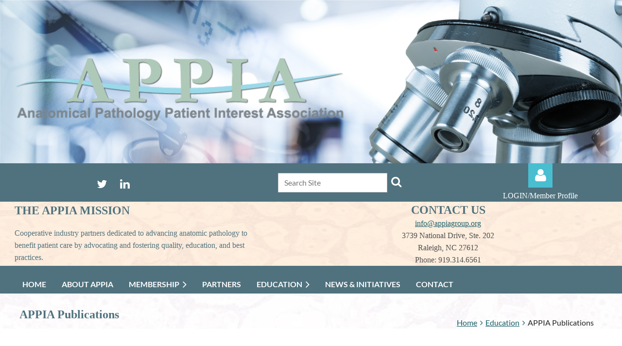

--- FILE ---
content_type: text/html; charset=utf-8
request_url: https://appiagroup.org/appia-publications
body_size: 10214
content:
<!DOCTYPE html>
<html lang="en" class="no-js ">
	<head id="Head1">
		<link rel="stylesheet" type="text/css" href="https://kit-pro.fontawesome.com/releases/latest/css/pro.min.css" />
<meta name="viewport" content="width=device-width, initial-scale=1.0">
<link href="https://sf.wildapricot.org/BuiltTheme/casefile_calypso.v3.0/current/569e8e5f/Styles/combined.css" rel="stylesheet" type="text/css" /><link href="https://live-sf.wildapricot.org/WebUI/built9.12.0-23d3d10/scripts/public/react/index-84b33b4.css" rel="stylesheet" type="text/css" /><link href="https://live-sf.wildapricot.org/WebUI/built9.12.0-23d3d10/css/shared/ui/shared-ui-compiled.css" rel="stylesheet" type="text/css" /><script type="text/javascript" language="javascript" id="idJavaScriptEnvironment">var bonaPage_BuildVer='9.12.0-23d3d10';
var bonaPage_AdminBackendUrl = '/admin/';
var bonaPage_StatRes='https://live-sf.wildapricot.org/WebUI/';
var bonaPage_InternalPageType = { isUndefinedPage : false,isWebPage : true,isAdminPage : false,isDialogPage : false,isSystemPage : false,isErrorPage : false,isError404Page : false };
var bonaPage_PageView = { isAnonymousView : true,isMemberView : false,isAdminView : false };
var WidgetMode = 0;
var bonaPage_IsUserAnonymous = true;
var bonaPage_ThemeVer='569e8e5f00'; var bonaPage_ThemeId = 'casefile_calypso.v3.0'; var bonaPage_ThemeVersion = '3.0';
var bonaPage_id='1075347'; version_id='';
if (bonaPage_InternalPageType && (bonaPage_InternalPageType.isSystemPage || bonaPage_InternalPageType.isWebPage) && window.self !== window.top) { var success = true; try { var tmp = top.location.href; if (!tmp) { top.location = self.location; } } catch (err) { try { if (self != top) { top.location = self.location; } } catch (err) { try { if (self != top) { top = self; } success = false; } catch (err) { success = false; } } success = false; } if (!success) { window.onload = function() { document.open('text/html', 'replace'); document.write('<ht'+'ml><he'+'ad></he'+'ad><bo'+'dy><h1>Wrong document context!</h1></bo'+'dy></ht'+'ml>'); document.close(); } } }
try { function waMetricsGlobalHandler(args) { if (WA.topWindow.waMetricsOuterGlobalHandler && typeof(WA.topWindow.waMetricsOuterGlobalHandler) === 'function') { WA.topWindow.waMetricsOuterGlobalHandler(args); }}} catch(err) {}
 try { if (parent && parent.BonaPage) parent.BonaPage.implementBonaPage(window); } catch (err) { }
try { document.write('<style type="text/css"> .WaHideIfJSEnabled, .HideIfJSEnabled { display: none; } </style>'); } catch(err) {}
var bonaPage_WebPackRootPath = 'https://live-sf.wildapricot.org/WebUI/built9.12.0-23d3d10/scripts/public/react/';</script><script type="text/javascript" language="javascript" src="https://live-sf.wildapricot.org/WebUI/built9.12.0-23d3d10/scripts/shared/bonapagetop/bonapagetop-compiled.js" id="idBonaPageTop"></script><script type="text/javascript" language="javascript" src="https://live-sf.wildapricot.org/WebUI/built9.12.0-23d3d10/scripts/public/react/index-84b33b4.js" id="ReactPublicJs"></script><script type="text/javascript" language="javascript" src="https://live-sf.wildapricot.org/WebUI/built9.12.0-23d3d10/scripts/shared/ui/shared-ui-compiled.js" id="idSharedJs"></script><script type="text/javascript" language="javascript" src="https://live-sf.wildapricot.org/WebUI/built9.12.0-23d3d10/General.js" id=""></script><script type="text/javascript" language="javascript" src="https://sf.wildapricot.org/BuiltTheme/casefile_calypso.v3.0/current/569e8e5f/Scripts/combined.js" id=""></script><title>APPIA - APPIA Publications</title>
<link rel="search" type="application/opensearchdescription+xml" title="appiagroup.org" href="/opensearch.ashx" /></head>
	<body id="PAGEID_1075347" class="publicContentView LayoutSecondary">
<div class="mLayout layoutMain" id="mLayout">

<div class="mobilePanelContainer">
<div id="id_MobilePanel" data-componentId="MobilePanel" class="WaPlaceHolder WaPlaceHolderMobilePanel" style=""><div style=""><div id="id_y6pFhnk" class="WaGadgetOnly WaGadgetMobilePanel  gadgetStyleNone" style="" data-componentId="y6pFhnk" ><div class="mobilePanel">
	
	<div class="mobilePanelButton buttonMenu" title="Menu">Menu</div>
<div class="mobilePanelButton buttonLogin" title="Log in">Log in</div>
<div class="menuInner">
		<ul class="firstLevel">
<li class=" ">
	<div class="item">
		<a href="https://appiagroup.org/" title="Home"><span>Home</span></a>
</div>
</li>
	
<li class=" ">
	<div class="item">
		<a href="https://appiagroup.org/about-the-anatomical-pathology-patient-interest-association" title="About APPIA"><span>About APPIA</span></a>
</div>
</li>
	
<li class=" dir">
	<div class="item">
		<a href="https://appiagroup.org/membership-information" title="Membership"><span>Membership</span></a>
<ul class="secondLevel">
<li class=" ">
	<div class="item">
		<a href="https://appiagroup.org/Join-us" title="Join us"><span>Join us</span></a>
</div>
</li>
	
</ul>
</div>
</li>
	
<li class=" ">
	<div class="item">
		<a href="https://appiagroup.org/partners" title="Partners"><span>Partners</span></a>
</div>
</li>
	
<li class=" dir">
	<div class="item">
		<a href="https://appiagroup.org/appia-pathology-education" title="Education"><span>Education</span></a>
<ul class="secondLevel">
<li class=" ">
	<div class="item">
		<a href="https://appiagroup.org/key-terms" title="Key Terms"><span>Key Terms</span></a>
</div>
</li>
	
<li class="sel ">
	<div class="item">
		<a href="https://appiagroup.org/appia-publications" title="APPIA Publications"><span>APPIA Publications</span></a>
</div>
</li>
	
<li class=" ">
	<div class="item">
		<a href="https://appiagroup.org/tops" title="Tissue Optimization and Pre-analytic Standardization (TOPS) Program"><span>Tissue Optimization and Pre-analytic Standardization (TOPS) Program</span></a>
</div>
</li>
	
<li class=" ">
	<div class="item">
		<a href="https://appiagroup.org/MTB" title="Introduction to Multi-tissue Control Blocks (MTB)"><span>Introduction to Multi-tissue Control Blocks (MTB)</span></a>
</div>
</li>
	
</ul>
</div>
</li>
	
<li class=" ">
	<div class="item">
		<a href="https://appiagroup.org/news-and-initiatives" title="News &amp; Initiatives"><span>News &amp; Initiatives</span></a>
</div>
</li>
	
<li class=" ">
	<div class="item">
		<a href="https://appiagroup.org/contact-the-anatomical-pathology-patient-interest-association" title="Contact"><span>Contact</span></a>
</div>
</li>
	
</ul>
	</div>

	<div class="loginInner">
<div class="loginContainerForm oAuthIsfalse">
<form method="post" action="https://appiagroup.org/Sys/Login" id="id_y6pFhnk_form" class="generalLoginBox"  data-disableInAdminMode="true">
<input type="hidden" name="ReturnUrl" id="id_y6pFhnk_returnUrl" value="">
				<input type="hidden" name="browserData" id="id_y6pFhnk_browserField">
<div class="loginUserName">
<div class="loginUserNameTextBox">
		<input name="email" type="text" maxlength="100" placeholder="Email"  id="id_y6pFhnk_userName" tabindex="1" class="emailTextBoxControl"/>
	</div>
</div><div class="loginPassword">
<div class="loginPasswordTextBox">
		<input name="password" type="password" placeholder="Password" maxlength="50" id="id_y6pFhnk_password" tabindex="2" class="passwordTextBoxControl" autocomplete="off"/>
	</div>
</div> 
    <input id="g-recaptcha-invisible_y6pFhnk" name="g-recaptcha-invisible" value="recaptcha" type="hidden"/> 
    <div id="recapcha_placeholder_y6pFhnk" style="display:none"></div>
    <span id="idReCaptchaValidator_y6pFhnk" errorMessage="Please verify that you are not a robot" style="display:none" validatorType="method" ></span>
    <script>
        $("#idReCaptchaValidator_y6pFhnk").on( "wavalidate", function(event, validationResult) {
            if (grecaptcha.getResponse(widgetId_y6pFhnk).length == 0){
                grecaptcha.execute(widgetId_y6pFhnk);	
                validationResult.shouldStopValidation = true;
                return;
            }

            validationResult.result = true;
        });
  
            var widgetId_y6pFhnk;

            var onloadCallback_y6pFhnk = function() {
                // Renders the HTML element with id 'recapcha_placeholder_y6pFhnk' as a reCAPTCHA widget.
                // The id of the reCAPTCHA widget is assigned to 'widgetId_y6pFhnk'.
                widgetId_y6pFhnk = grecaptcha.render('recapcha_placeholder_y6pFhnk', {
                'sitekey' : '6LfmM_UhAAAAAJSHT-BwkAlQgN0mMViOmaK7oEIV',
                'size': 'invisible',
                'callback': function(){
                    document.getElementById('g-recaptcha-invisible_y6pFhnk').form.submit();
                },
                'theme' : 'light'
            });
        };
    </script>
	
    <script src="https://www.google.com/recaptcha/api.js?onload=onloadCallback_y6pFhnk&render=explicit" async defer></script>

 <div class="loginActionRememberMe">
		<input id="id_y6pFhnk_rememberMe" type="checkbox" name="rememberMe" tabindex="3" class="rememberMeCheckboxControl"/>
		<label for="id_y6pFhnk_rememberMe">Remember me</label>
	</div>
<div class="loginPasswordForgot">
		<a href="https://appiagroup.org/Sys/ResetPasswordRequest">Forgot password</a>
	</div>
<div class="loginAction">
	<input type="submit" name="ctl03$ctl02$loginViewControl$loginControl$Login" value="Log in" id="id_y6pFhnk_loginAction" onclick="if (!browserInfo.clientCookiesEnabled()) {alert('Warning: browser cookies disabled. Please enable them to use this website.'); return false;}" tabindex="4" class="loginButton loginButtonControl"/>
</div></form></div>
</div>

</div>

<script type="text/javascript">

jq$(function()
{
	var gadget = jq$('#id_y6pFhnk'),
		menuContainer = gadget.find('.menuInner'),
		loginContainer = gadget.find('.loginInner');

	gadget.find('.buttonMenu').on("click",function()
	{
		menuContainer.toggle();
		loginContainer.hide();
		jq$(this).toggleClass('active');
        jq$('.buttonLogin').removeClass('active');
		return false;
	});

	gadget.find('.buttonLogin').on("click",function()
	{
		loginContainer.toggle();
		menuContainer.hide();
		jq$(this).toggleClass('active');
        jq$('.buttonMenu').removeClass('active');
		return false;
	});

	gadget.find('.mobilePanel').on("click",function(event)
	{
        if( !(jq$(event.target).parents('.loginInner').size() || event.target.className == 'loginInner') )
        {
            menuContainer.hide();
            loginContainer.hide();
            jq$('.buttonLogin').removeClass('active');
            jq$('.buttonMenu').removeClass('active');
        }

        event.stopPropagation();
	});

	jq$('body').on("click",function()
	{
		menuContainer.hide();
		loginContainer.hide();
		jq$('.buttonLogin').removeClass('active');
        jq$('.buttonMenu').removeClass('active');
	});


	// login
	var browserField = document.getElementById('id_y6pFhnk' + '_browserField');

	if (browserField)
	{
		browserField.value = browserInfo.getBrowserCapabilitiesData();
	}

	jq$('#id_y6pFhnk' + '_form').FormValidate();
	jq$('.WaGadgetMobilePanel form').attr('data-disableInAdminMode', 'false');

});

</script></div></div>
</div></div>

		<!-- header zone -->
		<div class="zonePlace zoneHeader1">
<div id="id_Header" data-componentId="Header" class="WaPlaceHolder  WaPlaceHolderWide WaPlaceHolderHeader" style=""><div style="padding-top:0px;padding-bottom:0px;"><div id="id_F1UhKd7" data-componentId="F1UhKd7" class="WaLayoutContainerFirst" style="background-image:url('/resources/Pictures/scientific-research-concept-test-tube-glass-microscope.jpeg');background-repeat:no-repeat;background-position:left top;background-size:cover;background-color:transparent;"><table cellspacing="0" cellpadding="0" class="WaLayoutTable" style=""><tr data-componentId="F1UhKd7_row" class="WaLayoutRow"><td id="id_ynS1Kzt" data-componentId="ynS1Kzt" class="WaLayoutItem" style="width:100%;"><div id="id_AjaU8Xq" class="WaLayoutPlaceHolder placeHolderContainer" data-componentId="AjaU8Xq" style=""><div style=""><div id="id_7t7YFRJ" class="WaGadgetOnly WaGadgetContent  gadgetStyleNone" style="" data-componentId="7t7YFRJ" ><div class="gadgetStyleBody gadgetContentEditableArea" style="" data-editableArea="0" data-areaHeight="auto">
<p><br></p><p><br></p><p><br></p><p>&nbsp; &nbsp; &nbsp; &nbsp; &nbsp; &nbsp;<img src="/resources/Pictures/appia-logo-corrected-retina.png" alt="" title="" border="0" width="675" height="130"></p><p><br></p><p><br></p></div>
</div></div></div></td></tr></table> </div><div id="id_zk4yvjM" data-componentId="hsDkWHG" class="WaLayoutContainer" style="background-color:#4F727E;"><table cellspacing="0" cellpadding="0" class="WaLayoutTable" style=""><tr data-componentId="zk4yvjM_row" class="WaLayoutRow"><td id="id_ZFeSRK3" data-componentId="X1ARKiu" class="WaLayoutItem" style="width:36%;"><div id="id_H5DjF66" class="WaLayoutPlaceHolder placeHolderContainer" data-componentId="HI1X6gK" style=""><div style=""><div id="id_6VtRdal" class="WaGadgetOnly WaGadgetSocialProfile  socialProfileStyle003" style="margin-top:15px;" data-componentId="ItdlRqR" ><div class="gadgetStyleBody " style=""  data-areaHeight="auto">
<ul class="orientationHorizontal  alignCenter" >


<li>
				<a href="https://x.com/wildapricot" title="X" class="X" target="_blank"></a>
			</li>
<li>
				<a href="https://www.linkedin.com/company/appiagroup/" title="LinkedIn" class="LinkedIn" target="_blank"></a>
			</li>
		
</ul>

</div>
</div></div></div></td><td style="" data-componentId="X1ARKiu_separator" class="WaLayoutSeparator"><div style="width: inherit;"></div></td><td id="id_gQFFOq3" data-componentId="PJYEZtj" class="WaLayoutItem" style="width:37%;"><div id="id_5ggkSuX" class="WaLayoutPlaceHolder placeHolderContainer" data-componentId="fcFrnAA" style=""><div style=""><div id="id_5q89iNb" class="WaGadgetOnly WaGadgetSiteSearch  searchStyle002" style="margin-top:20px;" data-componentId="eVQoB58" ><div class="gadgetStyleBody " style=""  data-areaHeight="auto">
<div class="searchBoxOuter alignCenter">
		<div class="searchBox">
<form method="post" action="https://appiagroup.org/Sys/Search" id="id_5q89iNb_form" class="generalSearchBox"  data-disableInAdminMode="true">
<span class="searchBoxFieldContainer">
				<input class="searchBoxField" type="text" name="searchString" id="idid_5q89iNb_searchBox" value="" maxlength="300" autocomplete="off" placeholder="Search Site">
				<a class="searchBoxButton" id="idid_5q89iNb_searchButton">Search</a>
			</span>
<div class="autoSuggestionBox" id="idid_5q89iNb_resultDiv"></div>
</form></div>
	</div>
	<script type="text/javascript">
		(function(){

			function init()
			{
				var model = {};
				model.gadgetId = 'idid_5q89iNb';
				model.searchBoxId = 'idid_5q89iNb_searchBox';
				model.searchBoxButton = 'idid_5q89iNb_searchButton';
				model.resultDivId = 'idid_5q89iNb_resultDiv';
				model.selectedTypes = '7';
				model.searchTemplate = 'https://appiagroup.org/Sys/Search?q={0}&types={1}&page={2}';
				model.searchActionUrl = '/Sys/Search/DoSearch';
				model.GoToSearchPageTextTemplate = 'Search for &#39;{0}&#39;';
				model.autoSuggest = true;
				var WASiteSearch = new WASiteSearchGadget(model);
			}

			jq$(document).ready(init);
		}) ();
	</script>
</div>
</div></div></div></td><td style="" data-componentId="PJYEZtj_separator" class="WaLayoutSeparator"><div style="width: inherit;"></div></td><td id="id_fPKoScK" data-componentId="XNS5Fky" class="WaLayoutItem" style="width:26%;"><div id="id_I8Ackov" class="WaLayoutPlaceHolder placeHolderContainer" data-componentId="oAXLRAZ" style=""><div style=""><div id="id_NV2C3VE" class="WaGadgetFirst WaGadgetLoginForm  LoginFormStyle002" style="" data-componentId="nDjd9yV" ><div class="loginContainer alignCenter">
  <div class="loginContainerInner">
    <a id="id_NV2C3VE_loginLink" class="loginLink">Log in</a>
    <div id="id_NV2C3VE_loginContainer" class="loginPanel">
      <div class="loginContainerForm oAuthIsfalse">
        <div class="loginContainerFormInner">
          <form method="post" action="https://appiagroup.org/Sys/Login" id="id_NV2C3VE_form" class="generalLoginBox"  data-disableInAdminMode="true">
<input type="hidden" name="ReturnUrl" id="id_NV2C3VE_returnUrl" value="">
            <input type="hidden" name="CurrentUrl" id="id_NV2C3VE_currentUrl" value="/appia-publications">
            <input type="hidden" name="browserData" id="id_NV2C3VE_browserField">
            <div class="loginUserName">
<div class="loginUserNameTextBox">
		<input name="email" type="text" maxlength="100" placeholder="Email"  id="id_NV2C3VE_userName" tabindex="1" class="emailTextBoxControl"/>
	</div>
</div><div class="loginPassword">
    <div class="loginPasswordTextBox">
		<div class="password-wrapper">
			<input 
				name="password" 
				type="password" 
placeholder="Password" 
				maxlength="50" 
				id="id_NV2C3VE_password" 
				tabindex="2" 
				class="passwordTextBoxControl" 
				autocomplete="off"
			/>
			<i class="fa fa-eye-slash toggle-password" toggle="#id_NV2C3VE_password"></i>
		</div>
    </div>
</div>
<script>
  if (!window.__passwordToggleInitialized) {
    window.__passwordToggleInitialized = true;

    $(document).ready(function () {
      $('.toggle-password').each(function () {
        const $icon = $(this);
        const selector = $icon.attr('toggle');
        if (!selector) return;

        const $input = selector.startsWith('#') ? $(selector) : $('#' + selector);
        if (!$input.length) return;

        $icon.on('click', function () {
          try {
            const inputEl = $input[0];
            const currentType = inputEl.getAttribute('type');

            if (currentType === 'password') {
              inputEl.setAttribute('type', 'text');
              $icon.removeClass('fa-eye-slash').addClass('fa-eye');
            } else {
              inputEl.setAttribute('type', 'password');
              $icon.removeClass('fa-eye').addClass('fa-eye-slash');
            }
          } catch (err) {
            console.warn('Password toggle error:', err.message);
          }
        });
      });
    });
  }
</script>
	  
             
    <input id="g-recaptcha-invisible_nDjd9yV" name="g-recaptcha-invisible" value="recaptcha" type="hidden"/> 
    <div id="recapcha_placeholder_nDjd9yV" style="display:none"></div>
    <span id="idReCaptchaValidator_nDjd9yV" errorMessage="Please verify that you are not a robot" style="display:none" validatorType="method" ></span>
    <script>
        $("#idReCaptchaValidator_nDjd9yV").on( "wavalidate", function(event, validationResult) {
            if (grecaptcha.getResponse(widgetId_nDjd9yV).length == 0){
                grecaptcha.execute(widgetId_nDjd9yV);	
                validationResult.shouldStopValidation = true;
                return;
            }

            validationResult.result = true;
        });
  
            var widgetId_nDjd9yV;

            var onloadCallback_nDjd9yV = function() {
                // Renders the HTML element with id 'recapcha_placeholder_nDjd9yV' as a reCAPTCHA widget.
                // The id of the reCAPTCHA widget is assigned to 'widgetId_nDjd9yV'.
                widgetId_nDjd9yV = grecaptcha.render('recapcha_placeholder_nDjd9yV', {
                'sitekey' : '6LfmM_UhAAAAAJSHT-BwkAlQgN0mMViOmaK7oEIV',
                'size': 'invisible',
                'callback': function(){
                    document.getElementById('g-recaptcha-invisible_nDjd9yV').form.submit();
                },
                'theme' : 'light'
            });
        };
    </script>
	
    <script src="https://www.google.com/recaptcha/api.js?onload=onloadCallback_nDjd9yV&render=explicit" async defer></script>

  
      <div class="loginAction">
	<input type="submit" name="ctl03$ctl02$loginViewControl$loginControl$Login" value="Log in" id="id_NV2C3VE_loginAction" onclick="if (!WA.isWidgetMode && !browserInfo.clientCookiesEnabled()) {alert('Warning: browser cookies disabled. Please enable them to use this website.'); return false;}" tabindex="4" class="loginButton loginButtonControl"/>
</div><div class="loginActionRememberMe">
		<input id="id_NV2C3VE_rememberMe" type="checkbox" name="rememberMe" tabindex="3" class="rememberMeCheckboxControl"/>
		<label for="id_NV2C3VE_rememberMe">Remember me</label>
	</div>
<div class="loginPasswordForgot">
		<a rel="nofollow" href="https://appiagroup.org/Sys/ResetPasswordRequest">Forgot password</a>
	</div>
</form></div>
      </div>
    </div>
  </div>
</div>
<script>
  jq$(function() {
    var gadgetId = jq$('#id_NV2C3VE'),
        containerBox = gadgetId.find('.loginPanel'),
        loginLink = gadgetId.find('.loginLink'),
        transitionTime = 300;

    containerBox.isOpening = false;

    loginLink.on('click', function(e) {
      if (containerBox.css("visibility") == 'visible') {
        loginLink.removeClass('hover');
        containerBox.animate({ 'opacity': '0' }, transitionTime, function() {
          containerBox.css('visibility','hidden');
          containerBox.css('display','none');
        });
      } else {
        loginLink.addClass('hover');
        containerBox.isOpening = true;
        containerBox.css('display','block');
        containerBox.css('visibility','visible');
        containerBox.animate({ 'opacity': '1' }, transitionTime, function() {
          containerBox.isOpening = false;
        });
      }
    });

    containerBox.on('click', function(e) { e.stopPropagation(); });

    jq$('body').on('click',function() {
      if (containerBox.css("visibility") == 'visible' && !containerBox.isOpening) {
        loginLink.removeClass('hover');
        containerBox.animate({ 'opacity': '0' }, transitionTime, function() {
          containerBox.css('visibility','hidden');
          containerBox.css('display','none');
        });
      }
    });

    var browserField = document.getElementById('id_NV2C3VE' + '_browserField');

    if (browserField) {
      browserField.value = browserInfo.getBrowserCapabilitiesData();
    }

    jq$('#id_NV2C3VE' + '_form').FormValidate();
    jq$('.WaGadgetLoginForm form').attr('data-disableInAdminMode', 'false');
  });
</script>
</div><div id="id_RMIDagy" class="WaGadgetLast WaGadgetContent  gadgetStyleNone" style="margin-top:-20px;margin-bottom:-15px;" data-componentId="RMIDagy" ><div class="gadgetStyleBody gadgetContentEditableArea" style="" data-editableArea="0" data-areaHeight="auto">
<p align="center" style="margin-bottom: 0px !important;"><font color="#ffffff" face="Georgia">LOGIN/Member Profile</font></p></div>
</div></div></div></td></tr></table> </div><div id="id_5KegvwL" data-componentId="JGMm5DW" class="WaLayoutContainerLast" style="background-image:url('/resources/Pictures/header-background-pattern-light-1024x171.png');background-repeat:no-repeat;background-position:left top;background-size:100% 100%;"><table cellspacing="0" cellpadding="0" class="WaLayoutTable" style=""><tr data-componentId="5KegvwL_row" class="WaLayoutRow"><td id="id_bKTFaKy" data-componentId="T7ULayZ" class="WaLayoutItem" style="width:44%;"><div id="id_k3vg6jk" class="WaLayoutPlaceHolder placeHolderContainer" data-componentId="EoZkmXv" style=""><div style=""><div id="id_sf7WOfg" class="WaGadgetOnly WaGadgetContent  gadgetStyleNone" style="margin-right:30px;margin-left:30px;" data-componentId="3kSGcIG" ><div class="gadgetStyleBody gadgetContentEditableArea" style="" data-editableArea="0" data-areaHeight="auto">
<p><font><font style="font-size: 24px;" color="#4F727E" face="Georgia"><strong>THE APPIA MISSION</strong></font></font></p>

<p><font><font style="font-size: 16px;" color="#4F727E" face="Georgia">Cooperative industry partners dedicated to advancing anatomic pathology to benefit patient care by advocating and fostering quality, education, and best practices.</font></font></p></div>
</div></div></div></td><td style="" data-componentId="T7ULayZ_separator" class="WaLayoutSeparator"><div style="width: inherit;"></div></td><td id="id_2KPYGAB" data-componentId="CjIU9JF" class="WaLayoutItem" style="width:56%;"><div id="id_irEcpZn" class="WaLayoutPlaceHolder placeHolderContainer" data-componentId="x7qYHVL" style=""><div style="padding-top:5px;"><div id="id_Uz2iufE" class="WaGadgetOnly WaGadgetContent  gadgetStyleNone" style="" data-componentId="Uz2iufE" ><div class="gadgetStyleBody gadgetContentEditableArea" style="" data-editableArea="0" data-areaHeight="auto">
<p style="line-height: 24px; margin-bottom: 0px !important;" align="center"><font face="Georgia"><font style="font-size: 24px;" color="#4f727e"><strong style="">CONTACT US</strong></font><br><font color="#4d4d4d"><a href="mailto:info@appiagroup.org" target="_blank">info@appiagroup.org</a></font></font></p><p style="line-height: 24px; margin-top: 0px !important; margin-bottom: 0px !important;" align="center"><font color="#4d4d4d" style="font-size: 16px;"><font color="#4d4d4d" face="Georgia" style="font-size: 16px;">3739 National Drive, Ste. 202</font></font></p><p style="line-height: 24px; margin-top: 0px !important; margin-bottom: 0px !important;" align="center"><font face="Georgia" color="#4d4d4d"><font style="font-size: 16px;"><font style="font-size: 16px;"></font></font>Raleigh, NC 27612</font></p><p style="line-height: 24px; margin-bottom: 0px !important; margin-top: 0px !important;" align="center"><font face="Georgia" color="#4d4d4d">Phone:&nbsp;<span style=""><font style="">919.314.6561</font></span></font></p></div>
</div></div></div></td></tr></table> </div></div>
</div></div>
		<div class="zonePlace zoneHeader2">
<div id="id_Header1" data-componentId="Header1" class="WaPlaceHolder  WaPlaceHolderWide WaPlaceHolderHeader1" style="background-color:#4F727E;"><div style="padding-top:8px;"><div id="id_6NfRKGL" class="WaGadgetOnly WaGadgetMenuHorizontal  HorizontalMenuStyle002" style="margin-top:10px;margin-right:30px;margin-left:30px;" data-componentId="l9mGOSv" ><div class="stickyMenu">
	<div class="menuBackground"></div>
	<div class="menuInner">
		<ul class="firstLevel">
<li class=" ">
	<div class="item">
		<a href="https://appiagroup.org/" title="Home"><span>Home</span></a>
</div>
</li>
	
<li class=" ">
	<div class="item">
		<a href="https://appiagroup.org/about-the-anatomical-pathology-patient-interest-association" title="About APPIA"><span>About APPIA</span></a>
</div>
</li>
	
<li class=" dir">
	<div class="item">
		<a href="https://appiagroup.org/membership-information" title="Membership"><span>Membership</span></a>
<ul class="secondLevel">
<li class=" ">
	<div class="item">
		<a href="https://appiagroup.org/Join-us" title="Join us"><span>Join us</span></a>
</div>
</li>
	
</ul>
</div>
</li>
	
<li class=" ">
	<div class="item">
		<a href="https://appiagroup.org/partners" title="Partners"><span>Partners</span></a>
</div>
</li>
	
<li class=" dir">
	<div class="item">
		<a href="https://appiagroup.org/appia-pathology-education" title="Education"><span>Education</span></a>
<ul class="secondLevel">
<li class=" ">
	<div class="item">
		<a href="https://appiagroup.org/key-terms" title="Key Terms"><span>Key Terms</span></a>
</div>
</li>
	
<li class="sel ">
	<div class="item">
		<a href="https://appiagroup.org/appia-publications" title="APPIA Publications"><span>APPIA Publications</span></a>
</div>
</li>
	
<li class=" ">
	<div class="item">
		<a href="https://appiagroup.org/tops" title="Tissue Optimization and Pre-analytic Standardization (TOPS) Program"><span>Tissue Optimization and Pre-analytic Standardization (TOPS) Program</span></a>
</div>
</li>
	
<li class=" ">
	<div class="item">
		<a href="https://appiagroup.org/MTB" title="Introduction to Multi-tissue Control Blocks (MTB)"><span>Introduction to Multi-tissue Control Blocks (MTB)</span></a>
</div>
</li>
	
</ul>
</div>
</li>
	
<li class=" ">
	<div class="item">
		<a href="https://appiagroup.org/news-and-initiatives" title="News &amp; Initiatives"><span>News &amp; Initiatives</span></a>
</div>
</li>
	
<li class=" ">
	<div class="item">
		<a href="https://appiagroup.org/contact-the-anatomical-pathology-patient-interest-association" title="Contact"><span>Contact</span></a>
</div>
</li>
	
</ul>
	</div>
</div>

<script type="text/javascript">
	jq$(function() {
		WebFont.load({
			custom: {
				families: ['Lato', 'Lato']
			},
			active: function(){
				resizeMenu();
			}
		});

		var gadgetHorMenu = jq$('#id_6NfRKGL'),
			gadgetHorMenuContainer = gadgetHorMenu.find('.menuInner'),
			firstLevelMenu = gadgetHorMenu.find('ul.firstLevel'),
			holderInitialMenu = firstLevelMenu.children(),
			outsideItems = null,
			phantomElement = '<li class="phantom"><div class="item"><a href="#"><span>&#x2261;</span></a><ul class="secondLevel"></ul></div></li>',
			placeHolder = gadgetHorMenu.parents('.WaLayoutPlaceHolder'),
			placeHolderId = placeHolder && placeHolder.attr('data-componentId'),
			mobileState = false,
			isTouchSupported = !!(('ontouchstart' in window) || (window.DocumentTouch && document instanceof DocumentTouch) || (navigator.msPointerEnabled && navigator.msMaxTouchPoints));


		function resizeMenu()
		{
			var i,
				len,
				fitMenuWidth = 0,
				menuItemPhantomWidth = 80;

			firstLevelMenu.html(holderInitialMenu).removeClass('adapted').css({ width: 'auto' }); // restore initial menu

			if (firstLevelMenu.width() > gadgetHorMenuContainer.width()) { // if menu oversize
				menuItemPhantomWidth = firstLevelMenu.addClass('adapted').append(phantomElement).children('.phantom').width();

				for (i = 0, len = holderInitialMenu.size(); i <= len; i++) {
					fitMenuWidth += jq$(holderInitialMenu.get(i)).width();

					if (fitMenuWidth + menuItemPhantomWidth > gadgetHorMenuContainer.width()) {
						outsideItems = firstLevelMenu.children(':gt('+(i-1)+'):not(.phantom)').remove();
						firstLevelMenu.find('.phantom > .item > ul').append( outsideItems);
						gadgetHorMenuContainer.css('overflow','visible');
						break;
					}
				}
				gadgetHorMenu.find('.phantom > .item > a').click(function() { return false; });
			}

			disableFirstTouch();

			firstLevelMenu.css('width', ''); // restore initial menu width
			firstLevelMenu.children().removeClass('last-child').eq(-1).addClass('last-child'); // add last-child mark
		}

		jq$(window).resize(function() {
			resizeMenu();
		});

		jq$(window).bind('mousewheel', function(event) {
			if (event.originalEvent.wheelDelta >= 0) {
				resizeMenu();
			}
		});

		function onLayoutColumnResized(sender, args) {
			args = args || {};

			if (placeHolderId && (placeHolderId == args.leftColPlaceHolderId || placeHolderId == args.rightColPlaceHolderId)) {
				resizeMenu();
			}
		}

		function onSidebarResized() {
			resizeMenu();
		}

		BonaPage.addPageStateHandler(BonaPage.PAGE_PARSED, function() { WA.Gadgets.LayoutColumnResized.addHandler(onLayoutColumnResized); });
		BonaPage.addPageStateHandler(BonaPage.PAGE_UNLOADED, function() { WA.Gadgets.LayoutColumnResized.removeHandler(onLayoutColumnResized); });
		BonaPage.addPageStateHandler(BonaPage.PAGE_PARSED, function() { WA.Gadgets.SidebarResized.addHandler(onSidebarResized); });
		BonaPage.addPageStateHandler(BonaPage.PAGE_UNLOADED, function() { WA.Gadgets.SidebarResized.removeHandler(onSidebarResized); });

        function disableFirstTouch()
        {
          if (!isTouchSupported) return;

          jq$('#id_6NfRKGL').find('.menuInner li.dir > .item > a').on('click', function(event) {
            if (!this.touchCounter)
              this.touchCounter = 0;

            if (this.touchCounter >= 1) {
              this.touchCounter = 0;
              return true;
            }

            this.touchCounter++;

            if (!mobileState) {
              WA.stopEventDefault(event);
            }
          });

          jq$('#id_6NfRKGL').find('.menuInner li.dir > .item > a').on('mouseout', function(event) {
            if (!this.touchCounter)
              this.touchCounter = 0;
            this.touchCounter = 0;
          });
        }

        disableFirstTouch();

	});
</script></div></div>
</div></div>
		<div class="zonePlace zoneHeader3">
<div id="id_Header2" data-componentId="Header2" class="WaPlaceHolder  WaPlaceHolderWide WaPlaceHolderHeader2" style="background-color:transparent;"><div style=""><div id="id_64ATBd3" data-componentId="64ATBd3" class="WaLayoutContainerFirst" style="background-image:url('/resources/Pictures/tissue-human-in-the-microscopic-background-temp-1024x707.jpg');background-position:left top;"><table cellspacing="0" cellpadding="0" class="WaLayoutTable" style=""><tr data-componentId="64ATBd3_row" class="WaLayoutRow"><td id="id_kotIWOj" data-componentId="kotIWOj" class="WaLayoutItem" style="width:50%;"><div id="id_B5CKY6q" class="WaLayoutPlaceHolder placeHolderContainer" data-componentId="B5CKY6q" style=""><div style=""><div id="id_gQ2tlP8" class="WaGadgetOnly WaGadgetContent  gadgetStyleNone" style="background-image:url(&#39;/resources/Pictures/tissue-human-in-the-microscopic-background-temp-1024x707.jpg&#39;);background-position:left top;" data-componentId="gQ2tlP8" ><div class="gadgetStyleBody gadgetContentEditableArea" style="" data-editableArea="0" data-areaHeight="auto">
<blockquote><p><font face="Georgia"><br><font color="#4f727e" style=""><font style="font-weight: bold; font-size: 24px;">APPIA Publications</font><br></font></font></p></blockquote></div>
</div></div></div></td><td style="" data-componentId="kotIWOj_separator" class="WaLayoutSeparator"><div style="width: inherit;"></div></td><td id="id_zGUmzIm" data-componentId="zGUmzIm" class="WaLayoutItem" style="width:50%;"><div id="id_Xoi7snF" class="WaLayoutPlaceHolder placeHolderContainer" data-componentId="Xoi7snF" style=""><div style=""><div id="id_89qVogm" class="WaGadgetFirst WaGadgetContent  gadgetStyleNone" style="" data-componentId="89qVogm" ><div class="gadgetStyleBody gadgetContentEditableArea" style="" data-editableArea="0" data-areaHeight="auto">
<p>&nbsp;&nbsp;</p></div>
</div><div id="id_tMcfhbm" class="WaGadgetLast WaGadgetBreadcrumbs  gadgetStyleNone" style="margin-left:300px;" data-componentId="tMcfhbm" ><div class="gadgetStyleBody " style=""  data-areaHeight="auto">
<ul>
<li><a href="https://appiagroup.org/">Home</a></li>
<li><a href="https://appiagroup.org/appia-pathology-education">Education</a></li>
<li class="last">APPIA Publications</li>
</ul>
</div>
</div></div></div></td></tr></table> </div><div id="id_3VRtZaI" class="WaGadgetLast WaGadgetContent  gadgetStyleNone" style="" data-componentId="3VRtZaI" ><div class="gadgetStyleBody gadgetContentEditableArea" style="" data-editableArea="0" data-areaHeight="auto">
<p>&nbsp;&nbsp;</p></div>
</div></div>
</div></div>
		<!-- /header zone -->

<!-- content zone -->
	<div class="zonePlace zoneContent">
<div id="id_Content" data-componentId="Content" class="WaPlaceHolder  WaPlaceHolderWide WaPlaceHolderContent" style=""><div style="padding-right:100px;padding-left:100px;"><div id="id_H6mMZfT" class="WaGadgetOnly WaGadgetContent  gadgetStyleNone" style="" data-componentId="H6mMZfT" ><div class="gadgetStyleBody gadgetContentEditableArea" style="" data-editableArea="0" data-areaHeight="auto">
<p><font style="font-size: 18px;" face="Georgia" color="#000000"><strong><em><a title="Immunohistochemical Validation of Rare Tissues and Antigens With Low Frequency of Occurrence: Recommendations From The Anatomic Pathology Patient Interest Association (APPIA)" href="http://appiagroup.org/wp-content/uploads/2021/05/AIMM-Immunohistochemical_Validation_of_Rare_Tissues-APPIA-2021.pdf"><font color="#4F727E" style="font-size: 18px;" face="Arial, Helvetica, sans-serif"><font color="#4F727E"><img src="/resources/Pictures/AIMM-logo.jpg" alt="" title="" border="0"><br></font></font></a></em></strong></font></p><p><font style="font-size: 18px;" face="Georgia" color="#000000"><strong><em><a title="Immunohistochemical Validation of Rare Tissues and Antigens With Low Frequency of Occurrence: Recommendations From The Anatomic Pathology Patient Interest Association (APPIA)" href="http://appiagroup.org/wp-content/uploads/2021/05/AIMM-Immunohistochemical_Validation_of_Rare_Tissues-APPIA-2021.pdf"><font color="#4F727E" style="font-size: 18px;" face="Arial, Helvetica, sans-serif"><font color="#4F727E">Immunohistochemical Validation of Rare Tissues and Antigens With Low Frequency of Occurrence: Recommendations From The Anatomic Pathology Patient Interest Association (APPIA)</font></font></a></em></strong></font></p>

<p><strong><font style="font-size: 18px;" face="Georgia" color="#000000"><strong>Open access, review article: Applied Immunohistochemistry &amp; Molecular Morphology: May/June 2021 &#8211; Volume 29 &#8211; Issue 5 &#8211; p 327-334</strong></font></strong></p>

<p><font style="font-size: 18px;" face="Georgia" color="#000000"><strong>Abstract:</strong>&nbsp;Laboratories worldwide find it challenging to identify enough tissues and cases for verification and validation studies of low-incidence, rare antigens.&nbsp; These antigens have a low frequency of occurrence in the population, or have little or no expression in normal tissues.&nbsp; Validation studies are essential to assure testing standardization before introducing a new instrument, product, or test into the clinical laboratory.&nbsp; The College of American Pathologists has published comprehensive guidelines for the verification and validation of new immunohistochemical tests introduced into the laboratory menu.&nbsp; Within the guidelines, varied numbers of cases are required for nonpredictive versus predictive markers.&nbsp; However, regarding low-incidence antigens, the laboratory medical director determines the extent of validation required.&nbsp; Recommended practical solutions available to clinical laboratories for low-incidence validation include developing internal resources using the laboratory information system with retrospective and prospective search(s) of archival material and purchase of tissue microarray blocks, slides, or cell lines from external resources.&nbsp; Utilization of homemade multitissue blocks has proved to be extremely valuable in biomarker research and demonstrated great utility in clinical immunohistochemistry laboratories.&nbsp; Participation in External Quality Assessment program(s) may provide insufficient numbers or the ability to calculate concordance rates.&nbsp; However, supplementation with in-house tissues can allow a laboratory to reach the optimal number of cases needed for verification and/or validation schemes.&nbsp; An alternative approach is conducting a thorough literature search and correlating staining patterns of the new test to the expected results.&nbsp; These solutions may be used uniquely or together to assure consistent standardized testing.</font></p>

<p><font style="font-size: 18px;" face="Georgia" color="#000000"><strong>Key Words:</strong>&nbsp;low incidence, verification, validation, immunohistochemistry (IHC), in vitro diagnostic test (IVD), laboratory developed test (LDT), external quality assurance (EQA)</font></p>

<p><br></p>

<ul></ul>

<p><br></p></div>
</div></div>
</div></div>
	<div class="zonePlace zoneContent">
</div>
	<div class="zonePlace zoneContent">
</div>
	<div class="zonePlace zoneContent">
</div>
	<div class="zonePlace zoneContent">
</div>
	<!-- /content zone -->

<!-- footer zone -->
		<div class="zonePlace zoneFooter1">
<div id="id_Footer" data-componentId="Footer" class="WaPlaceHolder  WaPlaceHolderWide WaPlaceHolderFooter" style="background-color:#175D68;min-height:1px;"><div style=""><div id="id_yh5uDOS" data-componentId="gVfus5i" class="WaLayoutContainerFirst" style=""><table cellspacing="0" cellpadding="0" class="WaLayoutTable" style=""><tr data-componentId="yh5uDOS_row" class="WaLayoutRow"><td id="id_Xlc7GK9" data-componentId="pEyq75E" class="WaLayoutItem" style="width:100%;"><div id="id_kUB9MlB" class="WaLayoutPlaceHolder placeHolderContainer" data-componentId="xx9uM2O" style=""><div style=""><div id="id_C87Cdoh" class="WaGadgetFirst WaGadgetContent  gadgetStyle002" style="" data-componentId="uDo91fq" ><div class="gadgetStyleBody gadgetContentEditableArea" style="" data-editableArea="0" data-areaHeight="auto">
<p align="center"><font style="font-size: 16px;"><font face="Georgia" style="" color="#ffffff">©&nbsp;<span style=""><font style="">Anatomical Pathology Patient Interest Association</font></span></font></font><br></p></div>
</div><div id="id_Pnxb5L7" class="WaGadgetLast WaGadgetSocialProfile  socialProfileStyle003" style="" data-componentId="U8GbGKD" ><div class="gadgetStyleBody " style=""  data-areaHeight="auto">
<ul class="orientationHorizontal  alignCenter" >


<li>
				<a href="https://x.com/wildapricot" title="X" class="X" target="_blank"></a>
			</li>
<li>
				<a href="https://www.linkedin.com/company/appiagroup/" title="LinkedIn" class="LinkedIn" target="_blank"></a>
			</li>
		
</ul>

</div>
</div></div></div></td></tr></table> </div><div id="id_ILTfz8A" data-componentId="jjK58dC" class="WaLayoutContainerLast" style=""><table cellspacing="0" cellpadding="0" class="WaLayoutTable" style=""><tr data-componentId="ILTfz8A_row" class="WaLayoutRow"><td id="id_LnB5IyT" data-componentId="Npxl5nE" class="WaLayoutItem" style="width:50%;"></td><td style="" data-componentId="Npxl5nE_separator" class="WaLayoutSeparator"><div style="width: inherit;"></div></td><td id="id_3YPhFcR" data-componentId="4RPT52g" class="WaLayoutItem" style="width:50%;"></td></tr></table> </div></div>
</div></div>
		<div class="zonePlace zoneFooter2">
</div>
		<div class="zonePlace zoneFooter3">
</div>

<div class="zonePlace zoneWAbranding">
				<div class="WABranding">
<div id="idFooterPoweredByContainer">
	<span id="idFooterPoweredByWA">
Powered by <a href="http://www.wildapricot.com" target="_blank">Wild Apricot</a> Membership Software</span>
</div>
</div>
			</div>

<!-- /footer zone -->

<div id="idCustomJsContainer" class="cnCustomJsContainer">
<!-- Google tag (gtag.js) -->
<script async src="https://www.googletagmanager.com/gtag/js?id=G-FBW1WMSGMK">
try
{
    
}
catch(err)
{}</script>
<script>
try
{
    
  window.dataLayer = window.dataLayer || [];
  function gtag(){dataLayer.push(arguments);}
  gtag('js', new Date());

  gtag('config', 'G-FBW1WMSGMK');

}
catch(err)
{}</script></div>

</div></body>
</html>
<script type="text/javascript">if (window.BonaPage && BonaPage.setPageState) { BonaPage.setPageState(BonaPage.PAGE_PARSED); }</script>

--- FILE ---
content_type: text/html; charset=utf-8
request_url: https://www.google.com/recaptcha/api2/anchor?ar=1&k=6LfmM_UhAAAAAJSHT-BwkAlQgN0mMViOmaK7oEIV&co=aHR0cHM6Ly9hcHBpYWdyb3VwLm9yZzo0NDM.&hl=en&v=PoyoqOPhxBO7pBk68S4YbpHZ&theme=light&size=invisible&anchor-ms=20000&execute-ms=30000&cb=6e8dwodtlqnz
body_size: 49231
content:
<!DOCTYPE HTML><html dir="ltr" lang="en"><head><meta http-equiv="Content-Type" content="text/html; charset=UTF-8">
<meta http-equiv="X-UA-Compatible" content="IE=edge">
<title>reCAPTCHA</title>
<style type="text/css">
/* cyrillic-ext */
@font-face {
  font-family: 'Roboto';
  font-style: normal;
  font-weight: 400;
  font-stretch: 100%;
  src: url(//fonts.gstatic.com/s/roboto/v48/KFO7CnqEu92Fr1ME7kSn66aGLdTylUAMa3GUBHMdazTgWw.woff2) format('woff2');
  unicode-range: U+0460-052F, U+1C80-1C8A, U+20B4, U+2DE0-2DFF, U+A640-A69F, U+FE2E-FE2F;
}
/* cyrillic */
@font-face {
  font-family: 'Roboto';
  font-style: normal;
  font-weight: 400;
  font-stretch: 100%;
  src: url(//fonts.gstatic.com/s/roboto/v48/KFO7CnqEu92Fr1ME7kSn66aGLdTylUAMa3iUBHMdazTgWw.woff2) format('woff2');
  unicode-range: U+0301, U+0400-045F, U+0490-0491, U+04B0-04B1, U+2116;
}
/* greek-ext */
@font-face {
  font-family: 'Roboto';
  font-style: normal;
  font-weight: 400;
  font-stretch: 100%;
  src: url(//fonts.gstatic.com/s/roboto/v48/KFO7CnqEu92Fr1ME7kSn66aGLdTylUAMa3CUBHMdazTgWw.woff2) format('woff2');
  unicode-range: U+1F00-1FFF;
}
/* greek */
@font-face {
  font-family: 'Roboto';
  font-style: normal;
  font-weight: 400;
  font-stretch: 100%;
  src: url(//fonts.gstatic.com/s/roboto/v48/KFO7CnqEu92Fr1ME7kSn66aGLdTylUAMa3-UBHMdazTgWw.woff2) format('woff2');
  unicode-range: U+0370-0377, U+037A-037F, U+0384-038A, U+038C, U+038E-03A1, U+03A3-03FF;
}
/* math */
@font-face {
  font-family: 'Roboto';
  font-style: normal;
  font-weight: 400;
  font-stretch: 100%;
  src: url(//fonts.gstatic.com/s/roboto/v48/KFO7CnqEu92Fr1ME7kSn66aGLdTylUAMawCUBHMdazTgWw.woff2) format('woff2');
  unicode-range: U+0302-0303, U+0305, U+0307-0308, U+0310, U+0312, U+0315, U+031A, U+0326-0327, U+032C, U+032F-0330, U+0332-0333, U+0338, U+033A, U+0346, U+034D, U+0391-03A1, U+03A3-03A9, U+03B1-03C9, U+03D1, U+03D5-03D6, U+03F0-03F1, U+03F4-03F5, U+2016-2017, U+2034-2038, U+203C, U+2040, U+2043, U+2047, U+2050, U+2057, U+205F, U+2070-2071, U+2074-208E, U+2090-209C, U+20D0-20DC, U+20E1, U+20E5-20EF, U+2100-2112, U+2114-2115, U+2117-2121, U+2123-214F, U+2190, U+2192, U+2194-21AE, U+21B0-21E5, U+21F1-21F2, U+21F4-2211, U+2213-2214, U+2216-22FF, U+2308-230B, U+2310, U+2319, U+231C-2321, U+2336-237A, U+237C, U+2395, U+239B-23B7, U+23D0, U+23DC-23E1, U+2474-2475, U+25AF, U+25B3, U+25B7, U+25BD, U+25C1, U+25CA, U+25CC, U+25FB, U+266D-266F, U+27C0-27FF, U+2900-2AFF, U+2B0E-2B11, U+2B30-2B4C, U+2BFE, U+3030, U+FF5B, U+FF5D, U+1D400-1D7FF, U+1EE00-1EEFF;
}
/* symbols */
@font-face {
  font-family: 'Roboto';
  font-style: normal;
  font-weight: 400;
  font-stretch: 100%;
  src: url(//fonts.gstatic.com/s/roboto/v48/KFO7CnqEu92Fr1ME7kSn66aGLdTylUAMaxKUBHMdazTgWw.woff2) format('woff2');
  unicode-range: U+0001-000C, U+000E-001F, U+007F-009F, U+20DD-20E0, U+20E2-20E4, U+2150-218F, U+2190, U+2192, U+2194-2199, U+21AF, U+21E6-21F0, U+21F3, U+2218-2219, U+2299, U+22C4-22C6, U+2300-243F, U+2440-244A, U+2460-24FF, U+25A0-27BF, U+2800-28FF, U+2921-2922, U+2981, U+29BF, U+29EB, U+2B00-2BFF, U+4DC0-4DFF, U+FFF9-FFFB, U+10140-1018E, U+10190-1019C, U+101A0, U+101D0-101FD, U+102E0-102FB, U+10E60-10E7E, U+1D2C0-1D2D3, U+1D2E0-1D37F, U+1F000-1F0FF, U+1F100-1F1AD, U+1F1E6-1F1FF, U+1F30D-1F30F, U+1F315, U+1F31C, U+1F31E, U+1F320-1F32C, U+1F336, U+1F378, U+1F37D, U+1F382, U+1F393-1F39F, U+1F3A7-1F3A8, U+1F3AC-1F3AF, U+1F3C2, U+1F3C4-1F3C6, U+1F3CA-1F3CE, U+1F3D4-1F3E0, U+1F3ED, U+1F3F1-1F3F3, U+1F3F5-1F3F7, U+1F408, U+1F415, U+1F41F, U+1F426, U+1F43F, U+1F441-1F442, U+1F444, U+1F446-1F449, U+1F44C-1F44E, U+1F453, U+1F46A, U+1F47D, U+1F4A3, U+1F4B0, U+1F4B3, U+1F4B9, U+1F4BB, U+1F4BF, U+1F4C8-1F4CB, U+1F4D6, U+1F4DA, U+1F4DF, U+1F4E3-1F4E6, U+1F4EA-1F4ED, U+1F4F7, U+1F4F9-1F4FB, U+1F4FD-1F4FE, U+1F503, U+1F507-1F50B, U+1F50D, U+1F512-1F513, U+1F53E-1F54A, U+1F54F-1F5FA, U+1F610, U+1F650-1F67F, U+1F687, U+1F68D, U+1F691, U+1F694, U+1F698, U+1F6AD, U+1F6B2, U+1F6B9-1F6BA, U+1F6BC, U+1F6C6-1F6CF, U+1F6D3-1F6D7, U+1F6E0-1F6EA, U+1F6F0-1F6F3, U+1F6F7-1F6FC, U+1F700-1F7FF, U+1F800-1F80B, U+1F810-1F847, U+1F850-1F859, U+1F860-1F887, U+1F890-1F8AD, U+1F8B0-1F8BB, U+1F8C0-1F8C1, U+1F900-1F90B, U+1F93B, U+1F946, U+1F984, U+1F996, U+1F9E9, U+1FA00-1FA6F, U+1FA70-1FA7C, U+1FA80-1FA89, U+1FA8F-1FAC6, U+1FACE-1FADC, U+1FADF-1FAE9, U+1FAF0-1FAF8, U+1FB00-1FBFF;
}
/* vietnamese */
@font-face {
  font-family: 'Roboto';
  font-style: normal;
  font-weight: 400;
  font-stretch: 100%;
  src: url(//fonts.gstatic.com/s/roboto/v48/KFO7CnqEu92Fr1ME7kSn66aGLdTylUAMa3OUBHMdazTgWw.woff2) format('woff2');
  unicode-range: U+0102-0103, U+0110-0111, U+0128-0129, U+0168-0169, U+01A0-01A1, U+01AF-01B0, U+0300-0301, U+0303-0304, U+0308-0309, U+0323, U+0329, U+1EA0-1EF9, U+20AB;
}
/* latin-ext */
@font-face {
  font-family: 'Roboto';
  font-style: normal;
  font-weight: 400;
  font-stretch: 100%;
  src: url(//fonts.gstatic.com/s/roboto/v48/KFO7CnqEu92Fr1ME7kSn66aGLdTylUAMa3KUBHMdazTgWw.woff2) format('woff2');
  unicode-range: U+0100-02BA, U+02BD-02C5, U+02C7-02CC, U+02CE-02D7, U+02DD-02FF, U+0304, U+0308, U+0329, U+1D00-1DBF, U+1E00-1E9F, U+1EF2-1EFF, U+2020, U+20A0-20AB, U+20AD-20C0, U+2113, U+2C60-2C7F, U+A720-A7FF;
}
/* latin */
@font-face {
  font-family: 'Roboto';
  font-style: normal;
  font-weight: 400;
  font-stretch: 100%;
  src: url(//fonts.gstatic.com/s/roboto/v48/KFO7CnqEu92Fr1ME7kSn66aGLdTylUAMa3yUBHMdazQ.woff2) format('woff2');
  unicode-range: U+0000-00FF, U+0131, U+0152-0153, U+02BB-02BC, U+02C6, U+02DA, U+02DC, U+0304, U+0308, U+0329, U+2000-206F, U+20AC, U+2122, U+2191, U+2193, U+2212, U+2215, U+FEFF, U+FFFD;
}
/* cyrillic-ext */
@font-face {
  font-family: 'Roboto';
  font-style: normal;
  font-weight: 500;
  font-stretch: 100%;
  src: url(//fonts.gstatic.com/s/roboto/v48/KFO7CnqEu92Fr1ME7kSn66aGLdTylUAMa3GUBHMdazTgWw.woff2) format('woff2');
  unicode-range: U+0460-052F, U+1C80-1C8A, U+20B4, U+2DE0-2DFF, U+A640-A69F, U+FE2E-FE2F;
}
/* cyrillic */
@font-face {
  font-family: 'Roboto';
  font-style: normal;
  font-weight: 500;
  font-stretch: 100%;
  src: url(//fonts.gstatic.com/s/roboto/v48/KFO7CnqEu92Fr1ME7kSn66aGLdTylUAMa3iUBHMdazTgWw.woff2) format('woff2');
  unicode-range: U+0301, U+0400-045F, U+0490-0491, U+04B0-04B1, U+2116;
}
/* greek-ext */
@font-face {
  font-family: 'Roboto';
  font-style: normal;
  font-weight: 500;
  font-stretch: 100%;
  src: url(//fonts.gstatic.com/s/roboto/v48/KFO7CnqEu92Fr1ME7kSn66aGLdTylUAMa3CUBHMdazTgWw.woff2) format('woff2');
  unicode-range: U+1F00-1FFF;
}
/* greek */
@font-face {
  font-family: 'Roboto';
  font-style: normal;
  font-weight: 500;
  font-stretch: 100%;
  src: url(//fonts.gstatic.com/s/roboto/v48/KFO7CnqEu92Fr1ME7kSn66aGLdTylUAMa3-UBHMdazTgWw.woff2) format('woff2');
  unicode-range: U+0370-0377, U+037A-037F, U+0384-038A, U+038C, U+038E-03A1, U+03A3-03FF;
}
/* math */
@font-face {
  font-family: 'Roboto';
  font-style: normal;
  font-weight: 500;
  font-stretch: 100%;
  src: url(//fonts.gstatic.com/s/roboto/v48/KFO7CnqEu92Fr1ME7kSn66aGLdTylUAMawCUBHMdazTgWw.woff2) format('woff2');
  unicode-range: U+0302-0303, U+0305, U+0307-0308, U+0310, U+0312, U+0315, U+031A, U+0326-0327, U+032C, U+032F-0330, U+0332-0333, U+0338, U+033A, U+0346, U+034D, U+0391-03A1, U+03A3-03A9, U+03B1-03C9, U+03D1, U+03D5-03D6, U+03F0-03F1, U+03F4-03F5, U+2016-2017, U+2034-2038, U+203C, U+2040, U+2043, U+2047, U+2050, U+2057, U+205F, U+2070-2071, U+2074-208E, U+2090-209C, U+20D0-20DC, U+20E1, U+20E5-20EF, U+2100-2112, U+2114-2115, U+2117-2121, U+2123-214F, U+2190, U+2192, U+2194-21AE, U+21B0-21E5, U+21F1-21F2, U+21F4-2211, U+2213-2214, U+2216-22FF, U+2308-230B, U+2310, U+2319, U+231C-2321, U+2336-237A, U+237C, U+2395, U+239B-23B7, U+23D0, U+23DC-23E1, U+2474-2475, U+25AF, U+25B3, U+25B7, U+25BD, U+25C1, U+25CA, U+25CC, U+25FB, U+266D-266F, U+27C0-27FF, U+2900-2AFF, U+2B0E-2B11, U+2B30-2B4C, U+2BFE, U+3030, U+FF5B, U+FF5D, U+1D400-1D7FF, U+1EE00-1EEFF;
}
/* symbols */
@font-face {
  font-family: 'Roboto';
  font-style: normal;
  font-weight: 500;
  font-stretch: 100%;
  src: url(//fonts.gstatic.com/s/roboto/v48/KFO7CnqEu92Fr1ME7kSn66aGLdTylUAMaxKUBHMdazTgWw.woff2) format('woff2');
  unicode-range: U+0001-000C, U+000E-001F, U+007F-009F, U+20DD-20E0, U+20E2-20E4, U+2150-218F, U+2190, U+2192, U+2194-2199, U+21AF, U+21E6-21F0, U+21F3, U+2218-2219, U+2299, U+22C4-22C6, U+2300-243F, U+2440-244A, U+2460-24FF, U+25A0-27BF, U+2800-28FF, U+2921-2922, U+2981, U+29BF, U+29EB, U+2B00-2BFF, U+4DC0-4DFF, U+FFF9-FFFB, U+10140-1018E, U+10190-1019C, U+101A0, U+101D0-101FD, U+102E0-102FB, U+10E60-10E7E, U+1D2C0-1D2D3, U+1D2E0-1D37F, U+1F000-1F0FF, U+1F100-1F1AD, U+1F1E6-1F1FF, U+1F30D-1F30F, U+1F315, U+1F31C, U+1F31E, U+1F320-1F32C, U+1F336, U+1F378, U+1F37D, U+1F382, U+1F393-1F39F, U+1F3A7-1F3A8, U+1F3AC-1F3AF, U+1F3C2, U+1F3C4-1F3C6, U+1F3CA-1F3CE, U+1F3D4-1F3E0, U+1F3ED, U+1F3F1-1F3F3, U+1F3F5-1F3F7, U+1F408, U+1F415, U+1F41F, U+1F426, U+1F43F, U+1F441-1F442, U+1F444, U+1F446-1F449, U+1F44C-1F44E, U+1F453, U+1F46A, U+1F47D, U+1F4A3, U+1F4B0, U+1F4B3, U+1F4B9, U+1F4BB, U+1F4BF, U+1F4C8-1F4CB, U+1F4D6, U+1F4DA, U+1F4DF, U+1F4E3-1F4E6, U+1F4EA-1F4ED, U+1F4F7, U+1F4F9-1F4FB, U+1F4FD-1F4FE, U+1F503, U+1F507-1F50B, U+1F50D, U+1F512-1F513, U+1F53E-1F54A, U+1F54F-1F5FA, U+1F610, U+1F650-1F67F, U+1F687, U+1F68D, U+1F691, U+1F694, U+1F698, U+1F6AD, U+1F6B2, U+1F6B9-1F6BA, U+1F6BC, U+1F6C6-1F6CF, U+1F6D3-1F6D7, U+1F6E0-1F6EA, U+1F6F0-1F6F3, U+1F6F7-1F6FC, U+1F700-1F7FF, U+1F800-1F80B, U+1F810-1F847, U+1F850-1F859, U+1F860-1F887, U+1F890-1F8AD, U+1F8B0-1F8BB, U+1F8C0-1F8C1, U+1F900-1F90B, U+1F93B, U+1F946, U+1F984, U+1F996, U+1F9E9, U+1FA00-1FA6F, U+1FA70-1FA7C, U+1FA80-1FA89, U+1FA8F-1FAC6, U+1FACE-1FADC, U+1FADF-1FAE9, U+1FAF0-1FAF8, U+1FB00-1FBFF;
}
/* vietnamese */
@font-face {
  font-family: 'Roboto';
  font-style: normal;
  font-weight: 500;
  font-stretch: 100%;
  src: url(//fonts.gstatic.com/s/roboto/v48/KFO7CnqEu92Fr1ME7kSn66aGLdTylUAMa3OUBHMdazTgWw.woff2) format('woff2');
  unicode-range: U+0102-0103, U+0110-0111, U+0128-0129, U+0168-0169, U+01A0-01A1, U+01AF-01B0, U+0300-0301, U+0303-0304, U+0308-0309, U+0323, U+0329, U+1EA0-1EF9, U+20AB;
}
/* latin-ext */
@font-face {
  font-family: 'Roboto';
  font-style: normal;
  font-weight: 500;
  font-stretch: 100%;
  src: url(//fonts.gstatic.com/s/roboto/v48/KFO7CnqEu92Fr1ME7kSn66aGLdTylUAMa3KUBHMdazTgWw.woff2) format('woff2');
  unicode-range: U+0100-02BA, U+02BD-02C5, U+02C7-02CC, U+02CE-02D7, U+02DD-02FF, U+0304, U+0308, U+0329, U+1D00-1DBF, U+1E00-1E9F, U+1EF2-1EFF, U+2020, U+20A0-20AB, U+20AD-20C0, U+2113, U+2C60-2C7F, U+A720-A7FF;
}
/* latin */
@font-face {
  font-family: 'Roboto';
  font-style: normal;
  font-weight: 500;
  font-stretch: 100%;
  src: url(//fonts.gstatic.com/s/roboto/v48/KFO7CnqEu92Fr1ME7kSn66aGLdTylUAMa3yUBHMdazQ.woff2) format('woff2');
  unicode-range: U+0000-00FF, U+0131, U+0152-0153, U+02BB-02BC, U+02C6, U+02DA, U+02DC, U+0304, U+0308, U+0329, U+2000-206F, U+20AC, U+2122, U+2191, U+2193, U+2212, U+2215, U+FEFF, U+FFFD;
}
/* cyrillic-ext */
@font-face {
  font-family: 'Roboto';
  font-style: normal;
  font-weight: 900;
  font-stretch: 100%;
  src: url(//fonts.gstatic.com/s/roboto/v48/KFO7CnqEu92Fr1ME7kSn66aGLdTylUAMa3GUBHMdazTgWw.woff2) format('woff2');
  unicode-range: U+0460-052F, U+1C80-1C8A, U+20B4, U+2DE0-2DFF, U+A640-A69F, U+FE2E-FE2F;
}
/* cyrillic */
@font-face {
  font-family: 'Roboto';
  font-style: normal;
  font-weight: 900;
  font-stretch: 100%;
  src: url(//fonts.gstatic.com/s/roboto/v48/KFO7CnqEu92Fr1ME7kSn66aGLdTylUAMa3iUBHMdazTgWw.woff2) format('woff2');
  unicode-range: U+0301, U+0400-045F, U+0490-0491, U+04B0-04B1, U+2116;
}
/* greek-ext */
@font-face {
  font-family: 'Roboto';
  font-style: normal;
  font-weight: 900;
  font-stretch: 100%;
  src: url(//fonts.gstatic.com/s/roboto/v48/KFO7CnqEu92Fr1ME7kSn66aGLdTylUAMa3CUBHMdazTgWw.woff2) format('woff2');
  unicode-range: U+1F00-1FFF;
}
/* greek */
@font-face {
  font-family: 'Roboto';
  font-style: normal;
  font-weight: 900;
  font-stretch: 100%;
  src: url(//fonts.gstatic.com/s/roboto/v48/KFO7CnqEu92Fr1ME7kSn66aGLdTylUAMa3-UBHMdazTgWw.woff2) format('woff2');
  unicode-range: U+0370-0377, U+037A-037F, U+0384-038A, U+038C, U+038E-03A1, U+03A3-03FF;
}
/* math */
@font-face {
  font-family: 'Roboto';
  font-style: normal;
  font-weight: 900;
  font-stretch: 100%;
  src: url(//fonts.gstatic.com/s/roboto/v48/KFO7CnqEu92Fr1ME7kSn66aGLdTylUAMawCUBHMdazTgWw.woff2) format('woff2');
  unicode-range: U+0302-0303, U+0305, U+0307-0308, U+0310, U+0312, U+0315, U+031A, U+0326-0327, U+032C, U+032F-0330, U+0332-0333, U+0338, U+033A, U+0346, U+034D, U+0391-03A1, U+03A3-03A9, U+03B1-03C9, U+03D1, U+03D5-03D6, U+03F0-03F1, U+03F4-03F5, U+2016-2017, U+2034-2038, U+203C, U+2040, U+2043, U+2047, U+2050, U+2057, U+205F, U+2070-2071, U+2074-208E, U+2090-209C, U+20D0-20DC, U+20E1, U+20E5-20EF, U+2100-2112, U+2114-2115, U+2117-2121, U+2123-214F, U+2190, U+2192, U+2194-21AE, U+21B0-21E5, U+21F1-21F2, U+21F4-2211, U+2213-2214, U+2216-22FF, U+2308-230B, U+2310, U+2319, U+231C-2321, U+2336-237A, U+237C, U+2395, U+239B-23B7, U+23D0, U+23DC-23E1, U+2474-2475, U+25AF, U+25B3, U+25B7, U+25BD, U+25C1, U+25CA, U+25CC, U+25FB, U+266D-266F, U+27C0-27FF, U+2900-2AFF, U+2B0E-2B11, U+2B30-2B4C, U+2BFE, U+3030, U+FF5B, U+FF5D, U+1D400-1D7FF, U+1EE00-1EEFF;
}
/* symbols */
@font-face {
  font-family: 'Roboto';
  font-style: normal;
  font-weight: 900;
  font-stretch: 100%;
  src: url(//fonts.gstatic.com/s/roboto/v48/KFO7CnqEu92Fr1ME7kSn66aGLdTylUAMaxKUBHMdazTgWw.woff2) format('woff2');
  unicode-range: U+0001-000C, U+000E-001F, U+007F-009F, U+20DD-20E0, U+20E2-20E4, U+2150-218F, U+2190, U+2192, U+2194-2199, U+21AF, U+21E6-21F0, U+21F3, U+2218-2219, U+2299, U+22C4-22C6, U+2300-243F, U+2440-244A, U+2460-24FF, U+25A0-27BF, U+2800-28FF, U+2921-2922, U+2981, U+29BF, U+29EB, U+2B00-2BFF, U+4DC0-4DFF, U+FFF9-FFFB, U+10140-1018E, U+10190-1019C, U+101A0, U+101D0-101FD, U+102E0-102FB, U+10E60-10E7E, U+1D2C0-1D2D3, U+1D2E0-1D37F, U+1F000-1F0FF, U+1F100-1F1AD, U+1F1E6-1F1FF, U+1F30D-1F30F, U+1F315, U+1F31C, U+1F31E, U+1F320-1F32C, U+1F336, U+1F378, U+1F37D, U+1F382, U+1F393-1F39F, U+1F3A7-1F3A8, U+1F3AC-1F3AF, U+1F3C2, U+1F3C4-1F3C6, U+1F3CA-1F3CE, U+1F3D4-1F3E0, U+1F3ED, U+1F3F1-1F3F3, U+1F3F5-1F3F7, U+1F408, U+1F415, U+1F41F, U+1F426, U+1F43F, U+1F441-1F442, U+1F444, U+1F446-1F449, U+1F44C-1F44E, U+1F453, U+1F46A, U+1F47D, U+1F4A3, U+1F4B0, U+1F4B3, U+1F4B9, U+1F4BB, U+1F4BF, U+1F4C8-1F4CB, U+1F4D6, U+1F4DA, U+1F4DF, U+1F4E3-1F4E6, U+1F4EA-1F4ED, U+1F4F7, U+1F4F9-1F4FB, U+1F4FD-1F4FE, U+1F503, U+1F507-1F50B, U+1F50D, U+1F512-1F513, U+1F53E-1F54A, U+1F54F-1F5FA, U+1F610, U+1F650-1F67F, U+1F687, U+1F68D, U+1F691, U+1F694, U+1F698, U+1F6AD, U+1F6B2, U+1F6B9-1F6BA, U+1F6BC, U+1F6C6-1F6CF, U+1F6D3-1F6D7, U+1F6E0-1F6EA, U+1F6F0-1F6F3, U+1F6F7-1F6FC, U+1F700-1F7FF, U+1F800-1F80B, U+1F810-1F847, U+1F850-1F859, U+1F860-1F887, U+1F890-1F8AD, U+1F8B0-1F8BB, U+1F8C0-1F8C1, U+1F900-1F90B, U+1F93B, U+1F946, U+1F984, U+1F996, U+1F9E9, U+1FA00-1FA6F, U+1FA70-1FA7C, U+1FA80-1FA89, U+1FA8F-1FAC6, U+1FACE-1FADC, U+1FADF-1FAE9, U+1FAF0-1FAF8, U+1FB00-1FBFF;
}
/* vietnamese */
@font-face {
  font-family: 'Roboto';
  font-style: normal;
  font-weight: 900;
  font-stretch: 100%;
  src: url(//fonts.gstatic.com/s/roboto/v48/KFO7CnqEu92Fr1ME7kSn66aGLdTylUAMa3OUBHMdazTgWw.woff2) format('woff2');
  unicode-range: U+0102-0103, U+0110-0111, U+0128-0129, U+0168-0169, U+01A0-01A1, U+01AF-01B0, U+0300-0301, U+0303-0304, U+0308-0309, U+0323, U+0329, U+1EA0-1EF9, U+20AB;
}
/* latin-ext */
@font-face {
  font-family: 'Roboto';
  font-style: normal;
  font-weight: 900;
  font-stretch: 100%;
  src: url(//fonts.gstatic.com/s/roboto/v48/KFO7CnqEu92Fr1ME7kSn66aGLdTylUAMa3KUBHMdazTgWw.woff2) format('woff2');
  unicode-range: U+0100-02BA, U+02BD-02C5, U+02C7-02CC, U+02CE-02D7, U+02DD-02FF, U+0304, U+0308, U+0329, U+1D00-1DBF, U+1E00-1E9F, U+1EF2-1EFF, U+2020, U+20A0-20AB, U+20AD-20C0, U+2113, U+2C60-2C7F, U+A720-A7FF;
}
/* latin */
@font-face {
  font-family: 'Roboto';
  font-style: normal;
  font-weight: 900;
  font-stretch: 100%;
  src: url(//fonts.gstatic.com/s/roboto/v48/KFO7CnqEu92Fr1ME7kSn66aGLdTylUAMa3yUBHMdazQ.woff2) format('woff2');
  unicode-range: U+0000-00FF, U+0131, U+0152-0153, U+02BB-02BC, U+02C6, U+02DA, U+02DC, U+0304, U+0308, U+0329, U+2000-206F, U+20AC, U+2122, U+2191, U+2193, U+2212, U+2215, U+FEFF, U+FFFD;
}

</style>
<link rel="stylesheet" type="text/css" href="https://www.gstatic.com/recaptcha/releases/PoyoqOPhxBO7pBk68S4YbpHZ/styles__ltr.css">
<script nonce="n5VgQizZoHdaP69W700JnQ" type="text/javascript">window['__recaptcha_api'] = 'https://www.google.com/recaptcha/api2/';</script>
<script type="text/javascript" src="https://www.gstatic.com/recaptcha/releases/PoyoqOPhxBO7pBk68S4YbpHZ/recaptcha__en.js" nonce="n5VgQizZoHdaP69W700JnQ">
      
    </script></head>
<body><div id="rc-anchor-alert" class="rc-anchor-alert"></div>
<input type="hidden" id="recaptcha-token" value="[base64]">
<script type="text/javascript" nonce="n5VgQizZoHdaP69W700JnQ">
      recaptcha.anchor.Main.init("[\x22ainput\x22,[\x22bgdata\x22,\x22\x22,\[base64]/[base64]/[base64]/[base64]/[base64]/[base64]/KGcoTywyNTMsTy5PKSxVRyhPLEMpKTpnKE8sMjUzLEMpLE8pKSxsKSksTykpfSxieT1mdW5jdGlvbihDLE8sdSxsKXtmb3IobD0odT1SKEMpLDApO08+MDtPLS0pbD1sPDw4fFooQyk7ZyhDLHUsbCl9LFVHPWZ1bmN0aW9uKEMsTyl7Qy5pLmxlbmd0aD4xMDQ/[base64]/[base64]/[base64]/[base64]/[base64]/[base64]/[base64]\\u003d\x22,\[base64]\\u003d\x22,\x22w4pPdMKvwrFJTsK4bVJhw6AjwpPCt8OSwqxgwp4+w6gnZHrCmcK+worCk8OTwpA/KMOCw7jDjHwvwr/DpsOmwo/[base64]/CgUQeBcOIKEXCkVARw5LDuwjCl2ctQsOOw5sSw7/Cm3d9OzzDssK2w4c4DsKCw7TDgMO5SMOowoIGYRnCv1jDmRJmw5rCslV0T8KdFl3Dpx9Lw7VRasKzAsKAKcKBe34cwr4Pwrdvw6UZw6B1w5HDgB05e3wrIsKrw4B2KsOwwq/DicOgHcKww57Dv3BIKcOyYMKZa2DCgQJQwpRNw7jCr3pffTVSw4LCikQ8wr5NN8OfKcOZGzgBDS56wrTCm25nwr3CtmPCq2XDgsKCTXnCi1FGE8OCw69uw54kEMOhH3IGVsO7UMKWw7xfw58xJgRpZcOlw6vCsMO/P8KXMCHCusKzKcK4wo3DpsO+w7IIw5LDt8O4wrpCASQhwr3DrcOTXXzDvcOiXcOjwrcAQMOlak1JbwrDr8KrW8KuwoPCgMOaUUvCkSnDpl3CtzJXQcOQB8OiwqjDn8O7wotAwrpMQGZ+OMO+wqkBGcOZVRPCi8KeSlLDmBcJRGhkO0zCsMKcwpo/BQTCl8KSc0vDkB/[base64]/w7fCisKew4gIE8OAwp3Co8OvJEPClcK/w44iw4JOw4wmFMK0w71gw6dvBAnDjw7Cu8K1w5E9w44cw6nCn8KvFMK/TwrDg8OMBsO7L2TCisKoKQ7DplpiYwPDtiHDn0kOesOLCcK2wp/DhsKka8KFwqQrw6UjZnEcwqg/w4DCtsOmbMKbw5wFwqgtMsKmwoHCncOgwrwcDcKCw5t4wo3Cs2TCgsOpw43CvcKhw5hCPsKSR8KdwqPDiAXCiMKJwpBnGSM1XnfCn8KiSm0HF8KMcEHCrcODwobDqBcvw5vDqUnClGPCsTFnKMKiwo3CtlhZwoXClxwYw4zDoj/DhcKFJVANwrLCkcK+w7vDpnTCmsONOsKNXC4HLAloUcK5wqvDq3twaDXDkcOgwr7DgsKuWcK3w74PT2HCncOSTQQ2wpfDqsOYw6t7w5w3wp3CuMOFencmXcO3NcOWw5XClsO5e8KKw7Z5HcKuwq/[base64]/CrcOhacObQS5Mw5RlSigpXMKmwqVSFsK4w7rCsMOuEgI4V8K+wpDCplBfwrTChCHClwk4w7BHPiI8w6HDu29dVHzCqWJ9w7zDtjLCnV1Qw7pKP8KKw7fDjxLCkMK1w7A2w6/CsW5Cw5NSXcORI8KRYMOfBVbCkz0BLEhoQsOQWRhpw67ChlnCh8Kzw77CnsOETyEywohfw5tUJXcTw4HCnTDCksK0Ig7ChgPCkknCusK1AgYFTys/wp3ClMKoLcKzwrzDjcKaFcKXJMOcXjDCtMOXHELDoMO9Nw0yw5EZdnMFwrlaw5MmDMO0w4obw6LCtMKJwq8rABDCsnxNSmnDgkrCucOUw6LChcKXJcO+wp/[base64]/CmcKHwqUTw49tw6HCpWgmw4/CpSXDjcK8w5TCnn/DgyvChMOoNxoWDMOnw5pdwrbCk8ODwr0YwpBDw6YZbcOuwrPDmMKuGVbCn8OBwosZw7zDmQg+w7zDsMKQAlJgWSnCpCNUWcObSHvDp8KOwrnCrnXCi8OPwpHClMK1wp0LU8KKdcKoLMOHwqTDillrwpRewr/Cgk8GOMKrQsKiejXCnls4OcKVw7vDgcO1EjY7I0XCs0bCoX3Com86L8OfZ8O7VzXCq1jDpC3DpybDisOMW8KEwqLCscObwoFtGiDCicOPUcO/[base64]/DhS/CtsOlw4bCj8KkwoM9NRHDkA8LNhXCncOWIEHCs1XCj8OfwpTComsCb3JGwr/Dr13CskhMFXcnw5nCtDVLUHpHUsKEKMOnAB3DnMKqGMO/w4kFRWQywqjClsKBfMKkBSM5GcOOw7bCsEzCvE4LwqPDm8OXwqLClcOUw5/CrsKJwqkkwpvCt8KKOMKEwqPCpBFgwoQOf1/CksKcw5LDhcKkD8KdenbDqMKiDhDDuErCucKaw64oLcKow4TDgwnCuMKLciJGFMKMMMKtwqPDrsK9woYVwrTDmU8bw5vDp8OWw5lsLsOgWcKdbXzClcOwEMKUwocKK294XcOLw7pkwr1hQsOBc8Kgw4nCrSPCncKBNcO/UEvDp8OHXcKeJcOew5RpwpDCicO+dBY7TcOHVARTwolAwpdOdxZeV8KjcUB1csOcKQDDqXHCi8Kww5low7bCvMKKw5zCkMKnXXEwwqBmOcO0IjXChsOYwrNsY1hEwr3Dp2DDqA4ScsOYwrsKwotxbMKZY8OFwp3Dl2k2KQhXf3/[base64]/Dg1YKwoRpJ2/CqGLDtcOCwr/CuMKbw6lnwobChMOeWnnDlMOUbcK9wqkmwrlww6PDjCs2w6dZwq/[base64]/Dtm7DmMOsbcOvJsKmw73DoMKiQAMLw5YbGWsjJ8Khw6PClTDDj8KawrMoe8KBKTtkw43DsH7DtBHCu2XCkMOmwqlhTcK4wp/[base64]/w5LDkQZewoLDh31Zw6PCvsOpHsKfwocbRsKVwp9lw5Yiw7fDkMOAw4lMZsOLw7XCmcK1w7J0wrrDr8ONw6XDlHvCtAAUGTjDnFxUdWpZZcOuR8OEw5Azw4Z6w5TDuxYbw6s2wqrDny/Dp8K5w6XDh8ORVcOBw556wpJFIE5sP8O+w40fw4nDpcOywrPChlXDt8O3DR8FTcKfLg9EWVMnbx3DlhcXw7zCi0IWBcKTV8OVw6vCq3/ChHEmwrE9YMO9KRMtwpUhWQXDjcKLw4M0wp9VSgfDkFRXLMK6w6tmX8Opa0/[base64]/[base64]/Dpl8FwofClEwLw6Z7FcKNZ2HCgSHCt8ONfk7DmUsXw4dVd8KjL8KzVno5VnTCk2rCmsOTYWDCn1/[base64]/[base64]/CnMOZwpjCtMKPY3fCp8O6w586ODfCu8OoOFxiZWHDuMKuEUg+ZMOKPsKYfcOew4DCqcOSNMOfecO/w4c/fWvDpsOjwpHCjMKBw4kCwp7Chw9mH8OnPi/ClcOHawtLwrlAw79rXsKiw7MDwqBZw5bCpx/DncKjQ8OxwqhTwr4+w4DCpjVzw5XDvm3DhcOkwptTMBVPwoPCimhOwqYre8O/w67Drkh4w5rDhMKgP8KpHWLChirCsyZuwoZqw5VlCMObVlN5wrnCnMOSwpHDt8Kjwr3DmsOPG8KdaMKdwovCkMKewoTDqMK7d8KGwrkNwpw1fMOPw43DsMOCw6nDqsOcw4PCkVYwwonCu14QVQrCp3LCqRsLw7nCrsO7H8KMwrDDssKawokReUPDkAbCncKzw7DCqw0/wq4bc8Ouw6HCn8KLw4/ClcOVMMOeCMKYw4HDjMOxw4nCggTCpR4Pw5DCg1LCj1JYw5HChxFCwrHDnkRrwrvCimDDu3LDvsKrHcKwNsKOdsOnw49ow4fDrnzClcKuw4oJw69ZOBFTw6oCFGhjw4E/[base64]/QsOFCWHDhsOIMisbw5ciW8KOJ8O/wpvDgDwtKlzDpzoJw6ArwpsodCsKRMK8W8KDw5kAw4Qgwop/[base64]/MMKYMCXCkyPCjsKYw5bDuHNYZMOsw7kSOVgHUWHCscOvS2DDu8KswphVw5wlcXbDj0cgwr/[base64]/XsOVcCIOHxLDmxVWe8OOKDwOBsO1L1DCuGDClSMew4R+wonCvsOvw70awprCqRVMdENkwpHCmcOVw63CvEvDtCLDnMOowqZEw7jCkhlFwrrCghLDjsKmwpjDvXsCw54Jw713w7vDkGTCqUrDnVHCt8OUcCXDgcKZwq/DiQQ3wpwmDMKpwrJ1fMK8YMOlwr7ChsOOAXLDo8K9w78Rw5Ukw4HCpBRpRXPDnMOaw7/[base64]/DksKKw4XCssKCw5lXAzzDr35ddcOwwq3CvsKnw6rClMKlw7bClsK7HMOEXmjCocO7wr4tDFhrBcKRPnXDhsKRwo/Ci8OyTMK+wrXDl3zDj8KKw7DDmW5lw7zCqsKOEMOpNMOkdHl+FsKOcRMgM2LCkUR1w7J4fBw6JcOyw53CkDfDiAfDnsO/XsKVRMO0wqnDp8K1wrfCrnQGwrYEwq4YZlpPwojDmcOsZEA7X8KOwoJjYMO0w5DCsw3ChcKjSsKxK8OhWMK2CsK5w75Lw6Fgw7Ehw54swp0+Wx7DhQHCrEplw6V+w5geAHzCj8KnwoDDvcO3M3DCuljDl8KVw6vChCRowqnCmsKyFsOOQMOOwovCtmtEw5fDuw/DnMOAwrLCq8KIMsKKIj8jw6DCsFhow5sfwqNRbDFZc2bDiMOowqtVTyVVw6/DuwjDrDzCizQgLW1uYw8DwqBUw5HCuMOwwr7ClcK/bcO4w4lFwpYAwrkGwoDDjcOGwqHDhcKVMcOTDn8+FUxKU8OWw60bw71owqsAwqTCqTwEP0RITsOYCcKvCg/[base64]/CrsKKNG/DvDbDkmzCvXlRcCrCrwnDgnIMekh1UcORasOCw4dxOXDCrjxoB8KEXBN2woVAw4PDmsKmCMK+wpLCpsKdw4Qhw4R6B8OFIX7Ds8OYfMOyw5vDgCTDkcO7wrtgPcOxCD/Ch8OvOERxEsO2wrrCuifDmsOGOFk6woTDqFPCuMOuwo7DjsOZXDDDpsKDwr/[base64]/[base64]/Dk0TDtlIiw7s/cUbCm8OOw6rDgsOXwrtIPcOIN8OAOcOYQcKfwpA8w5IRKsOUw6NBwp7CrXcsC8KeV8O2HsO2FwXCpcKjEgDCtMKowrPCllvCvXUpXMOqwrbCnCIcalh/wr/CrcONwo4/wpctwrPChmMbw5HDjMKpwqcCBn/DrcKuORFwE2bCucKYw4oKw6V0FsKJXVvCg1ZlcMKlw7jDl0J7Ph8Rw6bCiRtZwostwqXCqWnDgQU/OcKOCFfCg8Kvw6oIYD3DnWfCrzdCwqTDvsKXf8Oww4F8wrnCn8KpBW8xF8OLwrbClcKpacOTMzvDlk08bsKZwp/[base64]/CiWvDnsOPw4DClsKBa05yZ03CgH7Cl8OeFjrDlmPDuhjDjcKSw61Qwq0vw5TCsMOkw4XCi8KdQT/DrcKCw48EG1kvw5h7OsORasKTAMKZw5Fbwq3DhcKew6dbXcKMwp/Dmxs7wq3DocOadcK0wooJK8OwbcKXXMORZ8OVwp3Drg/DpsO/LMOCfkbCkVrDt0d0wrF5w53DqWzCjVjCisK7QsOYVBPDpMOZJsKiUsOJaz/Cn8O2wqHDjWpQJcORPcK6w4zDuBzDlcOZwrHCkMKGAsKDw7PCpMOgw4HCrhVMOMKKaMOrBDpNW8OMSQzDqxDDs8KecsKrTMKfwprCrsKHMSzCqcK/[base64]/Cnnowc8OjcWJMXMOmCQ4ocAzClsO+wrELDyvDsVbDhSDCo8O+ZcKww7srR8OVw6DDnWHCkEbDogjDicKpJhkVwqZhwrzCmVvDsDodw4NyKiolTcKVL8OZw6/[base64]/PUXCjsKiwp3DsTrCrsO7ck5/TcKzw4jCsndNw7LCvMOQfsOfw7BkBsKXZ2fCjsKswpvCgXrDhR40w4ITYQ4Nwq7Dug05w6VwwqLCjMKZw4XDicOsD2QwwrVFwp1wRMK6SG/DmgHCgFQdwqzCvMKoWcKzYjAWwo9HwpnDvx0xdEIJOxAOwoHCncKLfcKJwrHCksKDciQnKwFqFn/[base64]/ChCDDpG4JwqLDgUIJYMOVwoXCjMOSwoBWwoHCom5eFsK8dcK2wopxw5/DgsO1wpvCu8KFw4DCtMKQbG7CthF5eMK6AFN0acOPHcKrwqrDrsOzbxXCnCjDhRzCtDhlwqxDw7ozI8OgwrbDjH0vAwE5w4MCYypRw4rDm0dtw4p/wodWwrt0C8OxYXM5wrDDkl/[base64]/AGjCqV5zwpJdb2bCphjDkS7DqcOhw5zCli9uCsOFwo7Dk8O0IlANcF9hwpBjfMO/wpnCslJ9wogmeBcIw6MIw4HCmB8ySR9tw7tPWsOJAsK+wqTDjcOJw7d8wr7Ciw3Dt8Ofwo4qPsK9wopsw71SGkxVw4ckRMKBPj7DmMONL8OefMKZL8O0GcOzbjrCvcOlUMOyw5MjMTN5wpfClGvDnz/DncOgPz/CsU8pwqdzGsKcwrwTw4ttTcKqO8OlLA43PRUew6AWw57DijzDpFldw4/Cm8OISicnC8O2wpTCrQYHw5AzI8O8w4/Dh8OIwqnDqkTDkHVnJBoOUcOMX8K6cMOTKsKOw7BMwqBMw7QULsOjw6dMe8O0MlUPbsO/wo1tw5TDhAIYaw1wwpFzwpvCohhuwr/[base64]/Dj3XDsMOrMcO0w5hfw60sw4N7wqJmQlzDsGwDw6EDTcOUw6ZQBcKwJsOvKCpIw7DDrSTCpX/CuWDDmV7CgU3Dtn4mDz7CnEnCs3xFQ8Krwp0VwpYqw5snwqYTwoJnO8KlMh7DlhNmFcODwrl0UApBwo5HGcKAw69GwojCmMObwqN6LcOKwoQBCcKLwqrDoMKYw4vCjTpwwpXCiTY/JsKYKsKtXMO6w4pZwrkjw6xXcXTCk8O+NnXCjcKILn5Zw4TDl2gEYQjDnMOTw78awr8oFDlydcOKwq7CjGHDhMKeZ8KOWcKDAsO4YlLCg8Ogw63Dki8gw7TCvcKIwrDDuxpxwpvCp8KYw6thw6Jnw4/DvX5eCx/CisOHbMOTw6xBw7HDoQ/[base64]/DoRfDn8KPw6nCl1l6w6kjw6MBd8O/wpvDnAHCrU0waiBQwpnCqGfDrCfCnVAqwqvCjjvDr1Y/w60BwrDDijbChcKCVcKlwpTDlcOiw4wTFz5ow5NUNsKywpTCs2/Ct8OVw4AVwrjCs8K7w6jCuytmwrDDjC5pNsOVESw4wr/DosODw4DDvQx3XMOKJMORw4t/UcOAMWtdwogieMOxw5VSw59Bwq/CqUcPw7DDn8Kmw4jCpsOtNUkLB8O1AxjDsXHDqVprwpLChsKDwovDjz/[base64]/DkTU5d3/ChsKGYQ/DvsOCw690F2/ChiXDjMOew7wEw7vDjcO6XALDosKBw6RRQ8Kyw6/CssOnNzg6bljDtV8twphyD8KgCsODwoA3w5kuwr/CoMOlUcOuw51Qw5XDjsOXwrYDwpjCpWHDm8KSOHVEw7LCsk0yc8KOWsOOwoPCj8OXw7vDrErCncKyQEcSw4vCo1zCilnCqVTDvcKKw4N0wq/ClcOvw71hZzdGXsOzVGoswo3CqlNWahxka8OqX8OTworDvDUqwpjDtRF/[base64]/[base64]/Cl8KHwo7DlsKPZjt0MRhMbW9rwoUIw6vDkcOsw6jCjx/CrcO1TgE7wo0Uckc/w4NPSFLDmw7CrjtvwrN0w646w4d3w4s5wpnDkgdacsOyw6/[base64]/GsKnQSjCgh/[base64]/DvsKawpfCnFFAEsKAw7Jdw6jCs8K6WcOsABnCtXLCuETDs0UjPcKoIBfCvsKNwqxuwoA+QsKdwrDCiRzDnsODBmPCn3Y6CMKTVcK4BWfCnTXCr33DnH9RVMKvwpLDlTpQImp5RD5DAXN4w5sgCSrChA/DvsKZw5jCsloyVUXDix8qAHXCtcOrwrU+DsKFDyUfwrxKdn1+w4fDscOxw6LCqyM8woNoA2MbwoVjw4bChjJIwoZKO8KlwojCusOKw5Bjw7ZVN8KcwoPDkcKaEcO6wqjDvHnDni7CgcOfwp/Dnw4TMAtnworDkybCs8K8DSXCtiVMw7nDuR3Coyg1w6tXwp/DucO1wptvwqzCsQDDvMK/woElDRUTwpkvbMKzw7XChV3CmkrCkgfDqsOhw6Ukw5TDtcKRworCmTlFZcOJwozDrMKqw4gbKV/Dn8OvwrsPXMKsw7/CtsOow6TDrsO0w4bDgw/DncK6wqxiw4xDw6YFEcO5dcKRwrliFMKFw4TCr8Osw6otYTYZWAbDn2XCu3PDjGXCjHcwUMKsTMKBP8KSQSJIw4kwAznCkwXChcOKFMKLw6/[base64]/CuMO0ZMO2wp5kwpllw6DDm3DDncOtFnTDn8ORw4/DjMO6X8Kzw4d3wrUOTXs9MQ1nNkvDsFwgwqchw67Dl8KGw4HDoMK5cMOmwooEN8K7dsOgwp/Crno5ZBzCmWnCg2DDscKsworDsMObwqogw44FJUfDqSzCvwjCmEjDjMORw4MtHMKrwpVNZ8KJBcObBcOFw5nCosKVw6lqwoYVw7DDhDEMw6ogwr/DrDY6VsOCecO5w5/[base64]/CjsK6wrXDll0MXMKJw50Iw7PDp8OJfDLDscOvaCLCrRnDgQI/wrzCtj7DqXzDk8OMHmXCpsKVw5guVsOOFEgXGRDDvVkew79/CjjCnmDCvcOOw4sRwrB4w65PLsOVwpVNEsKvw60CKwdEw7zDgMOpecO9a2Ipwq9/RMKbwpNrPhF7w6/DiMOlw7ouTmnCt8OIGMOEwoLCq8Kkw5LDqRLCh8KVGSLDiXPCh0/DjSZtGcKvwobCvwHCvmEqbDfDsxYZw67DusOPB3sjw7V7wroawpzDncO5w5kHw6Uswo/CjMKPOMOvecKZY8KqwpzCgcKMwrltBMOQTWZow4bCssKjcFpmWn1kfExiw5XCkBcATwcibD/Dn3TDuEnCsWoNwo7CvhAGw4TDkhXCu8KdwqE9UyQVJ8KLCWrDuMK0wokTZTrCqnAmw5HDicKie8OsOyzChzITw6EewpMuMcK9BMOVw6DCt8OAwppnFBFbcHvDhyfDunXDu8OFwoY8SsKJwq7DiVsNLGXDuEjDrMKyw5/DliFFwrrCmsKHDcOSfm0ew4bCtnMpwqZkYcOQwqTCkS7ClMKuwpEcLsOYw6DDhQzDpRTCm8KFMTc6wpspJjRNAsK1w64hOwvCtsO0wqgAw57DscKMPDwDwpZFw5jDm8OWVFFqWMKSY20/[base64]/DngrDpAwZw5bDmwPCngsiXyDCjANOwpDDhMOkw7HDgwAMw47Dn8Oiw5/[base64]/DrUldw6nDvj0vwrUgwoEyBsOYw517UhLDpsKfwr95Dg4/GMOww63DqEcnKGvDtiDDtcOLwp9IwqPDvi3Dm8KUQMOrw7PDgcOCw7dWwpp8wqLDnMKZwqVuwrA3wo3ChMO+Y8O/ScKwEXdXEMOPw6fCm8OobcK+w7fChHHDq8K3aF3DgsOmOmJcw6QmIcOSTMKNfsOkfMKwwozDjwx7w7J5w6AbwosHw6XCisORwpPDrHjCi17DokcNesO8ZMKFwo9Bw4/CmhHDosOcDcOVw6QoMhUUw68IwpQPdcK2woUTFxlww5XCuUscZ8Ope27CvzxbwrEWdATChcO7UsORw6fCvzMIw5vCicKvbUjDqU5Jw5k6M8KaY8O2dCdMNsKew7DDvcOuPiIhSxE9wq/ClHXCrl/[base64]/CmjBfOsK5VQBbM1BuwpbCu8KpBHlxRlXCgMOvwoxNw7jCq8OPWMORbMKEw4TClgBtOXvDlCAywoI/w5jDjMOGeDNhwp7CtmVIw7zChcOOE8Oxc8K/YQNyw7DDrgLCk1/Ct1JwQcK8w7VWfzYWwpxRPQXCoAokQsKOwrXDrD5pw5DChQTChMOdw6nDtzfDp8KJG8KKw7bCjj7DjcOLwonCo0LCvANzwpA9w4UxPlTCpsKhw6LDv8O2T8OfEDfClcOWYDEzw5sDHG/DkA/DgHITEsO8clrDtm/CtsKJwp3CuMKgd3AOwqjDmsKKwrk6w6oZw7bDrDDCmMKsw5lmw4hrw5Jrwp4tJcK7CkLDp8O/wq3Cp8O6EcKrw4XDjGMkc8OgTVHDoEJmQMK0H8OUw6JGdHRUw40dwoXCksO4amfDqcKQFMOjBsOaw7jCpShJdcKewphLQV3ChDjDuzDDncOfwqtkAHzCmsKQwrTDlj5iecKYw5nDmMKBWkfDjMOIwpYVEnZnw4s3w6/[base64]/w6HDt8OyCsO3woRaMMKIGTTDqhlHwoTCkcKOw4UHw4DCicO7wr8FesKoX8K8K8OlXcOeDwHDtCJ9w68ZwqPDizohwozChcO6wqvDtipSS8OCw5FFEW0vwoo4wqdlDcK/RcKwwojDiDc/T8K0KD/DlQMzw74rHF3CvcOyw5U1wo7Dp8KRP3tUwq56RgsowodcJsOLwopobsOkwpDCmEZOwrHCssO9w6sRexJFG8OGT3FLwqZucMKkw47CocOMw6wvwrbDi0Niwo5MwrVoaTIoI8OzBGvDpTDCusOrw6MSw4NDw79RYFZLAsK3Ai/CrcKrQ8OrPmV9GijDnFFuwqLDg3NZAcKXw7RrwqJAw5sTw5BPQ3Y7XMONSsO/w6Mkwqd9w5fDlsK+EcKKwopOLEg/SMKCwoEnCAk+XB4hwqLDosOSFMOvIMOEEW/ChiLCvcOGJsKLMlh1w57DnsOLaMOmwrIyNcKkA2DDrMOAw4HCqGzChDcKwqXCusKNw5M4XA5bI8KACy/CvifDhVUvwpvDrsOTw7bDvlvDsi5deyhZSMOSwoUBHcKcw5BbwpMOEsOewpnDmMOUw7E1w4nDgDJOCx7CoMOnw4R/asKhw6XDnMK0w7PCnTE6wox5XHYOak8hw5tfwpZvwo94O8KWEcOgw7vDoEZfBcOGw4bDlMOZJ3VXw6XCm0DDqUfDkRrCpcK3VQBAHcO2d8O0w4pvw6zCmnrCpMOJw7LCjsO/w4kJW0hPbcOFej7CncKhDT0pw505wonDqsODw6/CosKEwq/Doj0mw6fDp8OhwrpkwpPDulhewp3DrsKGw7RywrBJLcKEE8OQwrDDuUFlc3R4wpfDhcOqwrLCmmjDl03DkivCsHvCpRbDrFwawqI3WGLCoMKGw57Dl8KQwrlGQirCm8K5w4DDvUBRI8Kuw5zCnScawpdnB14Cwpw/YkLDlXkVw5YGKGpRwqjCt2MTwpBrE8OodTjCp1PCpcOSw6PDtMKJb8KVwrtmwqTCmsOOwr0lG8OUw6fDm8KPMcK4JhbDusO1W13DtElgFMK7wrfCmMOkZ8OQd8OYwrrCn1zDvAjDikDDuCXCncOAbRkPw5Ezw5PDicKUHlzCvVfCkjw+w4fCs8K9M8Kew4A/w718wpfChMOSSsOMF0PCkcOHw4/DlxzCgm/DjsKow59MAMOZR30uUsKSE8KsDsOxGQwiTcKyw4B3MDzCrsOaSMKgw7pYwoIObChYwp5lw4nDt8O6SsOSwoURw7DDucKFwojDkl0BQ8KvwrDDuVbDh8OfwocKwoVzw4jCiMOew7bCnxRZw7FtwrlTw4rCvjLDsXsAaFNCHcKVw7tUSsK/wqrCj1DCsMOLwq9sXMOgCnvCqcKiXR4qU1wkwoN1w4ZYQ27CvsOuZlLCqcKIBF97wotLUsKTw7/[base64]/CjC/DqcOITgzCkkBvfhMDdMO/Qj7CosO/woA1wo4iw4APIcO7wpvDucOdw73Dn2rCvW8SCsKrPMOrM3HCmMObfns6a8OuAWxQAjvDk8OTwq3CsEvDu8Kjw5cgw78wwq8mwrYbT2vChMObZcKdEsO7JMKxQMK8wp0dw4xdVDYCUxJsw5TDllnDsU5Bwo/CgcOdQANaFibDvMK5HSI+G8K9Nx3Ch8K1FwgjwoZywpXCvcO+UQ/Cp2/DkMKSwobCqcKPGUbCrHvDrEHCmMOdPHbDmhkLAh7CrhQ0w6HDosOnczbDv3gAw6DClsKKw4/[base64]/KMKNAmJ+PlMHEXEgLT/CkXLDolrDvBUBwoYqw69IRcKsUGkyJMOvw7XCi8OLw7LCtHp0w69FQsK/[base64]/wq0dI8KnwrjDo1Ymw5fDmCDCp8OdCsO2w6l8DsK/DxgnJMKqw6JEwp/[base64]/CnMO8QSJGe0TCscKvesOIwqomVsKvwq/CuBLChMKpHMKeRD7DiQIDwpXCogPDjTkpdMKbwq/DvTDCq8OUO8KiVlQbG8OGw6g2CA7DmiXDq1JCPsOMMcOKwozCpAzDqsOPWC3Dt3XCsl8jasKZwrLCvQbCmR3Ci1TDiXnDkWDCkCxMAn/Co8KZBMOrwqXCsMO5bw4fwrXCkMOvwqkrSDg2KsOMwr9pL8OZw5d8w77DqMKNA2AjwpnCiT8Mw4TChUcLwq8IwoEMcW7DtsOXw7zCr8OWSg3CuwbCpMK9JMKowog7WG/DqmDDrVQkNsO4w6d/TcKKNivCs1LDqipyw7RQJwjDisKywoEVwqvDkEXCjmhqHy9XGMOPVRMqw6hvNcO7w4RcwrwKCxU1wp89wpvDqsKbAMKEw6jCq3TDtUs7GUTDrcKvMWtHw5XCtQ/[base64]/F8KCwqECbsK0w7AiwqHCmiYVwqlVw7zDljTDtyU3H8OFNsOOdw19wo0iSMKqEcOBWT11TF7DhBrDrFbCpgHDmMOlZcOOworDhQ1jwpQVTMKUByzCosOAw79FZltNw4EYw5lbMMO0wpIzCWHDjhgnwoJyw7QDVGUSw5bDi8ONfFXCng/Cn8KmY8KXBMKNHShrf8Kdw4/CpcKLwrU1GMK8w5JnNBslZw3Dj8KDwoZfwo8Eb8K2w4wVVHdKPlrDvz15w5fClsKQw5zCgH4Fw78/MR3CmcKaBmR1wq7Cn8KafA50Gn/DmMOXw5grw4vDtMKYCmc7wodES8Oeb8K6RCbDhAsfw7p+w67DocKiH8O5SwMSw5PDs292w53Cu8OKw4nCh3cbXgzCj8KdwpJgFlVKFMKnLytxw61gwpp9dWnDhsKkK8O1woxiw6gewptjw5EOwrwPw7XCsXXCj39wBsOvWB8IZMKRI8OeCB/CqjcMIDFcOgMzU8KxwpdZw4IEwoPDvMOgIMK/P8Ksw4XCm8KZeUrDlMKyw67DiwV7wo9rw6DCkMKxM8KpPcKAPw5vwrRuU8K7SnAew6/DkhzDt3hCwrVmOjXDlcKCGHhvHi7Ch8O3wphhG8OMw5PDgsO/w4XDijsna2fCiMKmwqXCgkUPwpzDsMOJwqwowr/DkcKGwrbCtMOubj4owqTDgl/DowwnwqTChcOFwrUwMcKRw6xcO8KiwpwnKcKZwpzCncK2asOYEMKowo3CoVXDu8KRw5p2YcOLMMKoIcObw6/CosKOD8OKU1XDuDItwqUCw6fDpsO4GcOLHcOtPsOLEGlaBQ3CsADCtMKaBil2w6gyw4DDvUNgaxPCvgNuIsOLNsObw7rDqsOUwqDCkwrCiX/[base64]/wr1+Tm0xI2lPEXfCpBFAwqfDhyTDv8Opw5zCmXhoPHhlwpXDhmLDucOuw5J/wqFhwqTDj8OTw4EqVwLDhcKcwow6wrlIwqrCq8K4w4vDhW9PSD90w5JqFnA3ayzDosOswrp3UUpTc1B9wrDCkknDmm3DmTXClX/DrcKtYwkFw5bDvC5aw7HDisOrMzXCgcOnSMKzw5xPW8Ovw5lbAEPDplrCgyHDr0xBw65Mw7E6AsK3w6M+w41EPCAFw7DCqCjCn3ktw7g6Yi/ClsOKSRUEwr1wY8OUVsK/wojDtsKUXGZjwp8/wqwnE8Ocw6kZI8Kjw68Ac8OLwr1EYMOYwr8kHcKqEsOZCsKhDsOQecOOBwTCksKJw4sTwpLDqzvCiUPCmMKDwo4Mc24hN1/CksOKwoLDtAHChsKjZMKRHzRcdcKEwptVM8O6wp0eRcO1woQcY8ORLcOWw5cKJMKkDMOpwrPCpX5Zw749ezvDkVzCk8KJwpHDjXMEDC/DnsOhwpt8w6rClcOQw5TDiHjCtB04GkN9LMOjwqYxTMKFw53CrsKobMK4D8KEwqc/wrnDo3PCh8KMaEwRB1nDssKMBcOgwonDpcKASDbCrD3DkXh1wqjCpsO/w4cvwpvCvWTDqV7CgxQDayUHAcK+WsOFVcO5w4VDwooHHiLDikUOw7JZLVPDhMOJwrpaMcKxwrdEPk52wrAIw4Asd8KxaxrDmTIBSMKZFy0ma8Klwq8rw5vDgsKADy7DhzLDlBPCu8OhLgTCn8O2w6bDv3jDncOIwp/DsEl3w4HCiMOgLCR5w7gcw7YaHT3Dl3BwYsO2wpZsw4zDvThNwqNXfsKLYMKMwqPCk8K9wqfCpXkEwo9Lwp3CosOfwrDDl1jDsMOIF8KtwqLCjwpmO1QaMlDCkMOvwq0vw4J8woUoMcKPDMKvwpXDgC3CvR4pw5R9GyXDicKOwqt6Wm9bB8KBwrg4eMOxTmJ/w5QHwppzK3vChcOpw6vCt8O+cyx7w7/DgsKQwoPDiTTDvlLDsUnCm8OFw7dKw4JqwrLDpDTCrW8awo8TMnDDt8K7JT7CoMKrLj/CgMOLScKFUBLDvsKLw5rCgk8JIsO6w4rCuiA0w5hrwovDjw0gw48DTgVUI8O7w5d/wpo7w6sTKlx3w4NtwppkZHcuMcOIw6/Dn3xuwp5cWzwCdzHDgMO3w6N8ScO2BcORMcO+C8KywqHCiR8xw7nCj8KSKMK3wrVXMsORejZ1ImhmwqVOwrx2NsOLClvDkyAhMsODwpvDh8KMwrItDVnDqsOhQxFFB8KiwpLCiMKFw7zCmMOuw5rDt8Oww6vCu28wdsKdwpVoc2Zbwr/DiBzDq8KEw4/Cp8O2FcOSwqbDqsOgwqTCuTo5wqF2fsO5wpFUwpQbw5bCo8O3O1vCr2vDgHd0woBUCMOlwp/Dr8KyX8Ofw4jCtsKww6lNNgnDpsK/w4TDrcOOPEPDiHpbwrDDjBV5w73CrHnCvXF1flhFf8OeOEFrW0LDkHPCsMO5wrbCiMOYCxDCo0HCphszXzPCisORw5JGw515wph5w6pWQwDCllLClMOHVcO9fcK3TRx2wpvCrFlYw5rCplLCisOYacOEUAXDisO1w6vDl8KQw75Vw4/[base64]/[base64]/DkcKdw7cMCMKJfcOmRzlNw654wq7CnHTCgsKHw57DlcK3w6LDizo9wr/CsWsaw5vDqMKlYMKBw43CscK+dlTDi8KlZsKtbsKtw719Y8OKT0bCq8KoBzLChcOcwrTDg8OEEcKbw4/[base64]/Ch2VSwoPCqMOvJ240CMKgFT7Dk8O2wq/[base64]/B8O/[base64]/ClTtGBcKJw5/ClDlIwprChsODRzBEw6JywpPCn8Kxwpk3DMKpwrg+wr3DssOaBsOARMOUw5goWUTCusO2w4o6OBbDgG3CqCYNw7fDtkYuwq/CjsOtMsOaVD0FwrfDqsKtPhXDkMKhIm3DsEvDsxDDpwAvUMO7B8KCWMO5w4Fhw7oJw6fCmsKTwo7CvzTDlcK1wrsUwojDmVHDhEtuNBd/GBHCt8K4wq8bL8OuwoBowo4IwqVdLMKyw4HCo8K0dipkfsO9wr4Hwo/ClCZMbcOtG0/DgsOJCMKsV8Ogw7h3wpF0DcOTBcK5MMOjwpzDgMK/w5rDncK3ATXDlcOmwqYhw5vDrXJcwqEswqrDogAIwpzCpnhKwoHDvcKPaxUHBcOrw4ZoMRfDg2fDh8Khwp1swpLDvHvDo8Kfwo4Jf1oCwpVdwrvCtcK/[base64]/[base64]/[base64]/[base64]/Dl3RhMcOAw5rDg0hgw7fCgcOVA14xwprCg8OLTVnCuj1Ww6NkKsORecK7wpXChQDCtcKfw7nDuMKnwoYveMOOwp7Dqx8uw4XCkMOCRjLDgA0xLX/CinzDu8Kfw7M1EGXDjn7DjcKew4c1w5zDgXrClwcewpnCig/CnMOAMXMgBE3Cuj/DvcO8wqbDsMKDYXLDsivDqcOnSMOowpnCkgduw4wQNsKtQglzasO/w5g8wozCkWBFSsKYABILw57DvsK5wqbDiMKrwp/DvsK1w7MpCsKvwo13wrrCo8KJHVgUw57DnMOAw7/CpMK7YMKsw6oRCldmw58lwqdRIzIgw6IjCsKKwqUXLzzDlRs4YSHCncKhw6bDm8OpwoZjNkbCoCXCkSTDvMO/IjPCkwDCuMO5w6Z+w7LCj8KMcsKGw7MPEgl/wo/[base64]/DthlZwpvCujfCvsK0OcKYw5fCmkhhw51aQcO2w4dOXk3Cp0saa8OUwrnCq8Oiw5LChlpRwpszOgjDgg/CsjfDucOMZSU4w7/Di8O8w5fDp8KYwqbCnMOrHDDCvcKNw4fDv0kKwr3CjSHDkcO2WMK4wr3ClcKzJzHDqXPClsKyE8Kuwo/Cpnskw4HCvMO8wr9yAsKJPVrCicKhK3NLw5vCsjZdWsOGwr11YMK4w5JXwpdTw6oWwqljVsKyw6HCnsK/wrbDmsK5DFLDtUDDsWfChgltwrDCpm0GeMKKwp9OP8KiAQsgAiJuBMOlw4zDpsKhw6DCqcKACsOGCUFhMsKaRCgLwpjDgMKJwp7Ci8Opw5haw5JdMcKCwrXDgCnClWEew4RFw59qwqXCoU4lN0l3wqpZw7bCjcK0TFM6XMK8w4J+NF9Bwoldw6AJBXUdwoDCuH/[base64]\\u003d\\u003d\x22],null,[\x22conf\x22,null,\x226LfmM_UhAAAAAJSHT-BwkAlQgN0mMViOmaK7oEIV\x22,0,null,null,null,1,[21,125,63,73,95,87,41,43,42,83,102,105,109,121],[1017145,478],0,null,null,null,null,0,null,0,null,700,1,null,0,\[base64]/76lBhnEnQkZnOKMAhmv8xEZ\x22,0,1,null,null,1,null,0,0,null,null,null,0],\x22https://appiagroup.org:443\x22,null,[3,1,1],null,null,null,0,3600,[\x22https://www.google.com/intl/en/policies/privacy/\x22,\x22https://www.google.com/intl/en/policies/terms/\x22],\x22CsW18WsRmfXrVjAwH61bzqgLmkW2CkCv3bwg8xuYXx0\\u003d\x22,0,0,null,1,1768931254567,0,0,[229,241,71,75],null,[41,201,181],\x22RC-0QPDM1X5l2iaIg\x22,null,null,null,null,null,\x220dAFcWeA5ljnaUNXo7YTkJ1NDVgrGT4EpXOWHWJRC1RYPbJGc_yJD8sPbv3ATPZWJmzAP9pZ-Fq0j0wjevRXtyJmap-4K21DXFcQ\x22,1769014054449]");
    </script></body></html>

--- FILE ---
content_type: text/html; charset=utf-8
request_url: https://www.google.com/recaptcha/api2/anchor?ar=1&k=6LfmM_UhAAAAAJSHT-BwkAlQgN0mMViOmaK7oEIV&co=aHR0cHM6Ly9hcHBpYWdyb3VwLm9yZzo0NDM.&hl=en&v=PoyoqOPhxBO7pBk68S4YbpHZ&theme=light&size=invisible&anchor-ms=20000&execute-ms=30000&cb=i6zyx2gay7e3
body_size: 48994
content:
<!DOCTYPE HTML><html dir="ltr" lang="en"><head><meta http-equiv="Content-Type" content="text/html; charset=UTF-8">
<meta http-equiv="X-UA-Compatible" content="IE=edge">
<title>reCAPTCHA</title>
<style type="text/css">
/* cyrillic-ext */
@font-face {
  font-family: 'Roboto';
  font-style: normal;
  font-weight: 400;
  font-stretch: 100%;
  src: url(//fonts.gstatic.com/s/roboto/v48/KFO7CnqEu92Fr1ME7kSn66aGLdTylUAMa3GUBHMdazTgWw.woff2) format('woff2');
  unicode-range: U+0460-052F, U+1C80-1C8A, U+20B4, U+2DE0-2DFF, U+A640-A69F, U+FE2E-FE2F;
}
/* cyrillic */
@font-face {
  font-family: 'Roboto';
  font-style: normal;
  font-weight: 400;
  font-stretch: 100%;
  src: url(//fonts.gstatic.com/s/roboto/v48/KFO7CnqEu92Fr1ME7kSn66aGLdTylUAMa3iUBHMdazTgWw.woff2) format('woff2');
  unicode-range: U+0301, U+0400-045F, U+0490-0491, U+04B0-04B1, U+2116;
}
/* greek-ext */
@font-face {
  font-family: 'Roboto';
  font-style: normal;
  font-weight: 400;
  font-stretch: 100%;
  src: url(//fonts.gstatic.com/s/roboto/v48/KFO7CnqEu92Fr1ME7kSn66aGLdTylUAMa3CUBHMdazTgWw.woff2) format('woff2');
  unicode-range: U+1F00-1FFF;
}
/* greek */
@font-face {
  font-family: 'Roboto';
  font-style: normal;
  font-weight: 400;
  font-stretch: 100%;
  src: url(//fonts.gstatic.com/s/roboto/v48/KFO7CnqEu92Fr1ME7kSn66aGLdTylUAMa3-UBHMdazTgWw.woff2) format('woff2');
  unicode-range: U+0370-0377, U+037A-037F, U+0384-038A, U+038C, U+038E-03A1, U+03A3-03FF;
}
/* math */
@font-face {
  font-family: 'Roboto';
  font-style: normal;
  font-weight: 400;
  font-stretch: 100%;
  src: url(//fonts.gstatic.com/s/roboto/v48/KFO7CnqEu92Fr1ME7kSn66aGLdTylUAMawCUBHMdazTgWw.woff2) format('woff2');
  unicode-range: U+0302-0303, U+0305, U+0307-0308, U+0310, U+0312, U+0315, U+031A, U+0326-0327, U+032C, U+032F-0330, U+0332-0333, U+0338, U+033A, U+0346, U+034D, U+0391-03A1, U+03A3-03A9, U+03B1-03C9, U+03D1, U+03D5-03D6, U+03F0-03F1, U+03F4-03F5, U+2016-2017, U+2034-2038, U+203C, U+2040, U+2043, U+2047, U+2050, U+2057, U+205F, U+2070-2071, U+2074-208E, U+2090-209C, U+20D0-20DC, U+20E1, U+20E5-20EF, U+2100-2112, U+2114-2115, U+2117-2121, U+2123-214F, U+2190, U+2192, U+2194-21AE, U+21B0-21E5, U+21F1-21F2, U+21F4-2211, U+2213-2214, U+2216-22FF, U+2308-230B, U+2310, U+2319, U+231C-2321, U+2336-237A, U+237C, U+2395, U+239B-23B7, U+23D0, U+23DC-23E1, U+2474-2475, U+25AF, U+25B3, U+25B7, U+25BD, U+25C1, U+25CA, U+25CC, U+25FB, U+266D-266F, U+27C0-27FF, U+2900-2AFF, U+2B0E-2B11, U+2B30-2B4C, U+2BFE, U+3030, U+FF5B, U+FF5D, U+1D400-1D7FF, U+1EE00-1EEFF;
}
/* symbols */
@font-face {
  font-family: 'Roboto';
  font-style: normal;
  font-weight: 400;
  font-stretch: 100%;
  src: url(//fonts.gstatic.com/s/roboto/v48/KFO7CnqEu92Fr1ME7kSn66aGLdTylUAMaxKUBHMdazTgWw.woff2) format('woff2');
  unicode-range: U+0001-000C, U+000E-001F, U+007F-009F, U+20DD-20E0, U+20E2-20E4, U+2150-218F, U+2190, U+2192, U+2194-2199, U+21AF, U+21E6-21F0, U+21F3, U+2218-2219, U+2299, U+22C4-22C6, U+2300-243F, U+2440-244A, U+2460-24FF, U+25A0-27BF, U+2800-28FF, U+2921-2922, U+2981, U+29BF, U+29EB, U+2B00-2BFF, U+4DC0-4DFF, U+FFF9-FFFB, U+10140-1018E, U+10190-1019C, U+101A0, U+101D0-101FD, U+102E0-102FB, U+10E60-10E7E, U+1D2C0-1D2D3, U+1D2E0-1D37F, U+1F000-1F0FF, U+1F100-1F1AD, U+1F1E6-1F1FF, U+1F30D-1F30F, U+1F315, U+1F31C, U+1F31E, U+1F320-1F32C, U+1F336, U+1F378, U+1F37D, U+1F382, U+1F393-1F39F, U+1F3A7-1F3A8, U+1F3AC-1F3AF, U+1F3C2, U+1F3C4-1F3C6, U+1F3CA-1F3CE, U+1F3D4-1F3E0, U+1F3ED, U+1F3F1-1F3F3, U+1F3F5-1F3F7, U+1F408, U+1F415, U+1F41F, U+1F426, U+1F43F, U+1F441-1F442, U+1F444, U+1F446-1F449, U+1F44C-1F44E, U+1F453, U+1F46A, U+1F47D, U+1F4A3, U+1F4B0, U+1F4B3, U+1F4B9, U+1F4BB, U+1F4BF, U+1F4C8-1F4CB, U+1F4D6, U+1F4DA, U+1F4DF, U+1F4E3-1F4E6, U+1F4EA-1F4ED, U+1F4F7, U+1F4F9-1F4FB, U+1F4FD-1F4FE, U+1F503, U+1F507-1F50B, U+1F50D, U+1F512-1F513, U+1F53E-1F54A, U+1F54F-1F5FA, U+1F610, U+1F650-1F67F, U+1F687, U+1F68D, U+1F691, U+1F694, U+1F698, U+1F6AD, U+1F6B2, U+1F6B9-1F6BA, U+1F6BC, U+1F6C6-1F6CF, U+1F6D3-1F6D7, U+1F6E0-1F6EA, U+1F6F0-1F6F3, U+1F6F7-1F6FC, U+1F700-1F7FF, U+1F800-1F80B, U+1F810-1F847, U+1F850-1F859, U+1F860-1F887, U+1F890-1F8AD, U+1F8B0-1F8BB, U+1F8C0-1F8C1, U+1F900-1F90B, U+1F93B, U+1F946, U+1F984, U+1F996, U+1F9E9, U+1FA00-1FA6F, U+1FA70-1FA7C, U+1FA80-1FA89, U+1FA8F-1FAC6, U+1FACE-1FADC, U+1FADF-1FAE9, U+1FAF0-1FAF8, U+1FB00-1FBFF;
}
/* vietnamese */
@font-face {
  font-family: 'Roboto';
  font-style: normal;
  font-weight: 400;
  font-stretch: 100%;
  src: url(//fonts.gstatic.com/s/roboto/v48/KFO7CnqEu92Fr1ME7kSn66aGLdTylUAMa3OUBHMdazTgWw.woff2) format('woff2');
  unicode-range: U+0102-0103, U+0110-0111, U+0128-0129, U+0168-0169, U+01A0-01A1, U+01AF-01B0, U+0300-0301, U+0303-0304, U+0308-0309, U+0323, U+0329, U+1EA0-1EF9, U+20AB;
}
/* latin-ext */
@font-face {
  font-family: 'Roboto';
  font-style: normal;
  font-weight: 400;
  font-stretch: 100%;
  src: url(//fonts.gstatic.com/s/roboto/v48/KFO7CnqEu92Fr1ME7kSn66aGLdTylUAMa3KUBHMdazTgWw.woff2) format('woff2');
  unicode-range: U+0100-02BA, U+02BD-02C5, U+02C7-02CC, U+02CE-02D7, U+02DD-02FF, U+0304, U+0308, U+0329, U+1D00-1DBF, U+1E00-1E9F, U+1EF2-1EFF, U+2020, U+20A0-20AB, U+20AD-20C0, U+2113, U+2C60-2C7F, U+A720-A7FF;
}
/* latin */
@font-face {
  font-family: 'Roboto';
  font-style: normal;
  font-weight: 400;
  font-stretch: 100%;
  src: url(//fonts.gstatic.com/s/roboto/v48/KFO7CnqEu92Fr1ME7kSn66aGLdTylUAMa3yUBHMdazQ.woff2) format('woff2');
  unicode-range: U+0000-00FF, U+0131, U+0152-0153, U+02BB-02BC, U+02C6, U+02DA, U+02DC, U+0304, U+0308, U+0329, U+2000-206F, U+20AC, U+2122, U+2191, U+2193, U+2212, U+2215, U+FEFF, U+FFFD;
}
/* cyrillic-ext */
@font-face {
  font-family: 'Roboto';
  font-style: normal;
  font-weight: 500;
  font-stretch: 100%;
  src: url(//fonts.gstatic.com/s/roboto/v48/KFO7CnqEu92Fr1ME7kSn66aGLdTylUAMa3GUBHMdazTgWw.woff2) format('woff2');
  unicode-range: U+0460-052F, U+1C80-1C8A, U+20B4, U+2DE0-2DFF, U+A640-A69F, U+FE2E-FE2F;
}
/* cyrillic */
@font-face {
  font-family: 'Roboto';
  font-style: normal;
  font-weight: 500;
  font-stretch: 100%;
  src: url(//fonts.gstatic.com/s/roboto/v48/KFO7CnqEu92Fr1ME7kSn66aGLdTylUAMa3iUBHMdazTgWw.woff2) format('woff2');
  unicode-range: U+0301, U+0400-045F, U+0490-0491, U+04B0-04B1, U+2116;
}
/* greek-ext */
@font-face {
  font-family: 'Roboto';
  font-style: normal;
  font-weight: 500;
  font-stretch: 100%;
  src: url(//fonts.gstatic.com/s/roboto/v48/KFO7CnqEu92Fr1ME7kSn66aGLdTylUAMa3CUBHMdazTgWw.woff2) format('woff2');
  unicode-range: U+1F00-1FFF;
}
/* greek */
@font-face {
  font-family: 'Roboto';
  font-style: normal;
  font-weight: 500;
  font-stretch: 100%;
  src: url(//fonts.gstatic.com/s/roboto/v48/KFO7CnqEu92Fr1ME7kSn66aGLdTylUAMa3-UBHMdazTgWw.woff2) format('woff2');
  unicode-range: U+0370-0377, U+037A-037F, U+0384-038A, U+038C, U+038E-03A1, U+03A3-03FF;
}
/* math */
@font-face {
  font-family: 'Roboto';
  font-style: normal;
  font-weight: 500;
  font-stretch: 100%;
  src: url(//fonts.gstatic.com/s/roboto/v48/KFO7CnqEu92Fr1ME7kSn66aGLdTylUAMawCUBHMdazTgWw.woff2) format('woff2');
  unicode-range: U+0302-0303, U+0305, U+0307-0308, U+0310, U+0312, U+0315, U+031A, U+0326-0327, U+032C, U+032F-0330, U+0332-0333, U+0338, U+033A, U+0346, U+034D, U+0391-03A1, U+03A3-03A9, U+03B1-03C9, U+03D1, U+03D5-03D6, U+03F0-03F1, U+03F4-03F5, U+2016-2017, U+2034-2038, U+203C, U+2040, U+2043, U+2047, U+2050, U+2057, U+205F, U+2070-2071, U+2074-208E, U+2090-209C, U+20D0-20DC, U+20E1, U+20E5-20EF, U+2100-2112, U+2114-2115, U+2117-2121, U+2123-214F, U+2190, U+2192, U+2194-21AE, U+21B0-21E5, U+21F1-21F2, U+21F4-2211, U+2213-2214, U+2216-22FF, U+2308-230B, U+2310, U+2319, U+231C-2321, U+2336-237A, U+237C, U+2395, U+239B-23B7, U+23D0, U+23DC-23E1, U+2474-2475, U+25AF, U+25B3, U+25B7, U+25BD, U+25C1, U+25CA, U+25CC, U+25FB, U+266D-266F, U+27C0-27FF, U+2900-2AFF, U+2B0E-2B11, U+2B30-2B4C, U+2BFE, U+3030, U+FF5B, U+FF5D, U+1D400-1D7FF, U+1EE00-1EEFF;
}
/* symbols */
@font-face {
  font-family: 'Roboto';
  font-style: normal;
  font-weight: 500;
  font-stretch: 100%;
  src: url(//fonts.gstatic.com/s/roboto/v48/KFO7CnqEu92Fr1ME7kSn66aGLdTylUAMaxKUBHMdazTgWw.woff2) format('woff2');
  unicode-range: U+0001-000C, U+000E-001F, U+007F-009F, U+20DD-20E0, U+20E2-20E4, U+2150-218F, U+2190, U+2192, U+2194-2199, U+21AF, U+21E6-21F0, U+21F3, U+2218-2219, U+2299, U+22C4-22C6, U+2300-243F, U+2440-244A, U+2460-24FF, U+25A0-27BF, U+2800-28FF, U+2921-2922, U+2981, U+29BF, U+29EB, U+2B00-2BFF, U+4DC0-4DFF, U+FFF9-FFFB, U+10140-1018E, U+10190-1019C, U+101A0, U+101D0-101FD, U+102E0-102FB, U+10E60-10E7E, U+1D2C0-1D2D3, U+1D2E0-1D37F, U+1F000-1F0FF, U+1F100-1F1AD, U+1F1E6-1F1FF, U+1F30D-1F30F, U+1F315, U+1F31C, U+1F31E, U+1F320-1F32C, U+1F336, U+1F378, U+1F37D, U+1F382, U+1F393-1F39F, U+1F3A7-1F3A8, U+1F3AC-1F3AF, U+1F3C2, U+1F3C4-1F3C6, U+1F3CA-1F3CE, U+1F3D4-1F3E0, U+1F3ED, U+1F3F1-1F3F3, U+1F3F5-1F3F7, U+1F408, U+1F415, U+1F41F, U+1F426, U+1F43F, U+1F441-1F442, U+1F444, U+1F446-1F449, U+1F44C-1F44E, U+1F453, U+1F46A, U+1F47D, U+1F4A3, U+1F4B0, U+1F4B3, U+1F4B9, U+1F4BB, U+1F4BF, U+1F4C8-1F4CB, U+1F4D6, U+1F4DA, U+1F4DF, U+1F4E3-1F4E6, U+1F4EA-1F4ED, U+1F4F7, U+1F4F9-1F4FB, U+1F4FD-1F4FE, U+1F503, U+1F507-1F50B, U+1F50D, U+1F512-1F513, U+1F53E-1F54A, U+1F54F-1F5FA, U+1F610, U+1F650-1F67F, U+1F687, U+1F68D, U+1F691, U+1F694, U+1F698, U+1F6AD, U+1F6B2, U+1F6B9-1F6BA, U+1F6BC, U+1F6C6-1F6CF, U+1F6D3-1F6D7, U+1F6E0-1F6EA, U+1F6F0-1F6F3, U+1F6F7-1F6FC, U+1F700-1F7FF, U+1F800-1F80B, U+1F810-1F847, U+1F850-1F859, U+1F860-1F887, U+1F890-1F8AD, U+1F8B0-1F8BB, U+1F8C0-1F8C1, U+1F900-1F90B, U+1F93B, U+1F946, U+1F984, U+1F996, U+1F9E9, U+1FA00-1FA6F, U+1FA70-1FA7C, U+1FA80-1FA89, U+1FA8F-1FAC6, U+1FACE-1FADC, U+1FADF-1FAE9, U+1FAF0-1FAF8, U+1FB00-1FBFF;
}
/* vietnamese */
@font-face {
  font-family: 'Roboto';
  font-style: normal;
  font-weight: 500;
  font-stretch: 100%;
  src: url(//fonts.gstatic.com/s/roboto/v48/KFO7CnqEu92Fr1ME7kSn66aGLdTylUAMa3OUBHMdazTgWw.woff2) format('woff2');
  unicode-range: U+0102-0103, U+0110-0111, U+0128-0129, U+0168-0169, U+01A0-01A1, U+01AF-01B0, U+0300-0301, U+0303-0304, U+0308-0309, U+0323, U+0329, U+1EA0-1EF9, U+20AB;
}
/* latin-ext */
@font-face {
  font-family: 'Roboto';
  font-style: normal;
  font-weight: 500;
  font-stretch: 100%;
  src: url(//fonts.gstatic.com/s/roboto/v48/KFO7CnqEu92Fr1ME7kSn66aGLdTylUAMa3KUBHMdazTgWw.woff2) format('woff2');
  unicode-range: U+0100-02BA, U+02BD-02C5, U+02C7-02CC, U+02CE-02D7, U+02DD-02FF, U+0304, U+0308, U+0329, U+1D00-1DBF, U+1E00-1E9F, U+1EF2-1EFF, U+2020, U+20A0-20AB, U+20AD-20C0, U+2113, U+2C60-2C7F, U+A720-A7FF;
}
/* latin */
@font-face {
  font-family: 'Roboto';
  font-style: normal;
  font-weight: 500;
  font-stretch: 100%;
  src: url(//fonts.gstatic.com/s/roboto/v48/KFO7CnqEu92Fr1ME7kSn66aGLdTylUAMa3yUBHMdazQ.woff2) format('woff2');
  unicode-range: U+0000-00FF, U+0131, U+0152-0153, U+02BB-02BC, U+02C6, U+02DA, U+02DC, U+0304, U+0308, U+0329, U+2000-206F, U+20AC, U+2122, U+2191, U+2193, U+2212, U+2215, U+FEFF, U+FFFD;
}
/* cyrillic-ext */
@font-face {
  font-family: 'Roboto';
  font-style: normal;
  font-weight: 900;
  font-stretch: 100%;
  src: url(//fonts.gstatic.com/s/roboto/v48/KFO7CnqEu92Fr1ME7kSn66aGLdTylUAMa3GUBHMdazTgWw.woff2) format('woff2');
  unicode-range: U+0460-052F, U+1C80-1C8A, U+20B4, U+2DE0-2DFF, U+A640-A69F, U+FE2E-FE2F;
}
/* cyrillic */
@font-face {
  font-family: 'Roboto';
  font-style: normal;
  font-weight: 900;
  font-stretch: 100%;
  src: url(//fonts.gstatic.com/s/roboto/v48/KFO7CnqEu92Fr1ME7kSn66aGLdTylUAMa3iUBHMdazTgWw.woff2) format('woff2');
  unicode-range: U+0301, U+0400-045F, U+0490-0491, U+04B0-04B1, U+2116;
}
/* greek-ext */
@font-face {
  font-family: 'Roboto';
  font-style: normal;
  font-weight: 900;
  font-stretch: 100%;
  src: url(//fonts.gstatic.com/s/roboto/v48/KFO7CnqEu92Fr1ME7kSn66aGLdTylUAMa3CUBHMdazTgWw.woff2) format('woff2');
  unicode-range: U+1F00-1FFF;
}
/* greek */
@font-face {
  font-family: 'Roboto';
  font-style: normal;
  font-weight: 900;
  font-stretch: 100%;
  src: url(//fonts.gstatic.com/s/roboto/v48/KFO7CnqEu92Fr1ME7kSn66aGLdTylUAMa3-UBHMdazTgWw.woff2) format('woff2');
  unicode-range: U+0370-0377, U+037A-037F, U+0384-038A, U+038C, U+038E-03A1, U+03A3-03FF;
}
/* math */
@font-face {
  font-family: 'Roboto';
  font-style: normal;
  font-weight: 900;
  font-stretch: 100%;
  src: url(//fonts.gstatic.com/s/roboto/v48/KFO7CnqEu92Fr1ME7kSn66aGLdTylUAMawCUBHMdazTgWw.woff2) format('woff2');
  unicode-range: U+0302-0303, U+0305, U+0307-0308, U+0310, U+0312, U+0315, U+031A, U+0326-0327, U+032C, U+032F-0330, U+0332-0333, U+0338, U+033A, U+0346, U+034D, U+0391-03A1, U+03A3-03A9, U+03B1-03C9, U+03D1, U+03D5-03D6, U+03F0-03F1, U+03F4-03F5, U+2016-2017, U+2034-2038, U+203C, U+2040, U+2043, U+2047, U+2050, U+2057, U+205F, U+2070-2071, U+2074-208E, U+2090-209C, U+20D0-20DC, U+20E1, U+20E5-20EF, U+2100-2112, U+2114-2115, U+2117-2121, U+2123-214F, U+2190, U+2192, U+2194-21AE, U+21B0-21E5, U+21F1-21F2, U+21F4-2211, U+2213-2214, U+2216-22FF, U+2308-230B, U+2310, U+2319, U+231C-2321, U+2336-237A, U+237C, U+2395, U+239B-23B7, U+23D0, U+23DC-23E1, U+2474-2475, U+25AF, U+25B3, U+25B7, U+25BD, U+25C1, U+25CA, U+25CC, U+25FB, U+266D-266F, U+27C0-27FF, U+2900-2AFF, U+2B0E-2B11, U+2B30-2B4C, U+2BFE, U+3030, U+FF5B, U+FF5D, U+1D400-1D7FF, U+1EE00-1EEFF;
}
/* symbols */
@font-face {
  font-family: 'Roboto';
  font-style: normal;
  font-weight: 900;
  font-stretch: 100%;
  src: url(//fonts.gstatic.com/s/roboto/v48/KFO7CnqEu92Fr1ME7kSn66aGLdTylUAMaxKUBHMdazTgWw.woff2) format('woff2');
  unicode-range: U+0001-000C, U+000E-001F, U+007F-009F, U+20DD-20E0, U+20E2-20E4, U+2150-218F, U+2190, U+2192, U+2194-2199, U+21AF, U+21E6-21F0, U+21F3, U+2218-2219, U+2299, U+22C4-22C6, U+2300-243F, U+2440-244A, U+2460-24FF, U+25A0-27BF, U+2800-28FF, U+2921-2922, U+2981, U+29BF, U+29EB, U+2B00-2BFF, U+4DC0-4DFF, U+FFF9-FFFB, U+10140-1018E, U+10190-1019C, U+101A0, U+101D0-101FD, U+102E0-102FB, U+10E60-10E7E, U+1D2C0-1D2D3, U+1D2E0-1D37F, U+1F000-1F0FF, U+1F100-1F1AD, U+1F1E6-1F1FF, U+1F30D-1F30F, U+1F315, U+1F31C, U+1F31E, U+1F320-1F32C, U+1F336, U+1F378, U+1F37D, U+1F382, U+1F393-1F39F, U+1F3A7-1F3A8, U+1F3AC-1F3AF, U+1F3C2, U+1F3C4-1F3C6, U+1F3CA-1F3CE, U+1F3D4-1F3E0, U+1F3ED, U+1F3F1-1F3F3, U+1F3F5-1F3F7, U+1F408, U+1F415, U+1F41F, U+1F426, U+1F43F, U+1F441-1F442, U+1F444, U+1F446-1F449, U+1F44C-1F44E, U+1F453, U+1F46A, U+1F47D, U+1F4A3, U+1F4B0, U+1F4B3, U+1F4B9, U+1F4BB, U+1F4BF, U+1F4C8-1F4CB, U+1F4D6, U+1F4DA, U+1F4DF, U+1F4E3-1F4E6, U+1F4EA-1F4ED, U+1F4F7, U+1F4F9-1F4FB, U+1F4FD-1F4FE, U+1F503, U+1F507-1F50B, U+1F50D, U+1F512-1F513, U+1F53E-1F54A, U+1F54F-1F5FA, U+1F610, U+1F650-1F67F, U+1F687, U+1F68D, U+1F691, U+1F694, U+1F698, U+1F6AD, U+1F6B2, U+1F6B9-1F6BA, U+1F6BC, U+1F6C6-1F6CF, U+1F6D3-1F6D7, U+1F6E0-1F6EA, U+1F6F0-1F6F3, U+1F6F7-1F6FC, U+1F700-1F7FF, U+1F800-1F80B, U+1F810-1F847, U+1F850-1F859, U+1F860-1F887, U+1F890-1F8AD, U+1F8B0-1F8BB, U+1F8C0-1F8C1, U+1F900-1F90B, U+1F93B, U+1F946, U+1F984, U+1F996, U+1F9E9, U+1FA00-1FA6F, U+1FA70-1FA7C, U+1FA80-1FA89, U+1FA8F-1FAC6, U+1FACE-1FADC, U+1FADF-1FAE9, U+1FAF0-1FAF8, U+1FB00-1FBFF;
}
/* vietnamese */
@font-face {
  font-family: 'Roboto';
  font-style: normal;
  font-weight: 900;
  font-stretch: 100%;
  src: url(//fonts.gstatic.com/s/roboto/v48/KFO7CnqEu92Fr1ME7kSn66aGLdTylUAMa3OUBHMdazTgWw.woff2) format('woff2');
  unicode-range: U+0102-0103, U+0110-0111, U+0128-0129, U+0168-0169, U+01A0-01A1, U+01AF-01B0, U+0300-0301, U+0303-0304, U+0308-0309, U+0323, U+0329, U+1EA0-1EF9, U+20AB;
}
/* latin-ext */
@font-face {
  font-family: 'Roboto';
  font-style: normal;
  font-weight: 900;
  font-stretch: 100%;
  src: url(//fonts.gstatic.com/s/roboto/v48/KFO7CnqEu92Fr1ME7kSn66aGLdTylUAMa3KUBHMdazTgWw.woff2) format('woff2');
  unicode-range: U+0100-02BA, U+02BD-02C5, U+02C7-02CC, U+02CE-02D7, U+02DD-02FF, U+0304, U+0308, U+0329, U+1D00-1DBF, U+1E00-1E9F, U+1EF2-1EFF, U+2020, U+20A0-20AB, U+20AD-20C0, U+2113, U+2C60-2C7F, U+A720-A7FF;
}
/* latin */
@font-face {
  font-family: 'Roboto';
  font-style: normal;
  font-weight: 900;
  font-stretch: 100%;
  src: url(//fonts.gstatic.com/s/roboto/v48/KFO7CnqEu92Fr1ME7kSn66aGLdTylUAMa3yUBHMdazQ.woff2) format('woff2');
  unicode-range: U+0000-00FF, U+0131, U+0152-0153, U+02BB-02BC, U+02C6, U+02DA, U+02DC, U+0304, U+0308, U+0329, U+2000-206F, U+20AC, U+2122, U+2191, U+2193, U+2212, U+2215, U+FEFF, U+FFFD;
}

</style>
<link rel="stylesheet" type="text/css" href="https://www.gstatic.com/recaptcha/releases/PoyoqOPhxBO7pBk68S4YbpHZ/styles__ltr.css">
<script nonce="3ThMLOhTwFWa2ToQQ8cPtg" type="text/javascript">window['__recaptcha_api'] = 'https://www.google.com/recaptcha/api2/';</script>
<script type="text/javascript" src="https://www.gstatic.com/recaptcha/releases/PoyoqOPhxBO7pBk68S4YbpHZ/recaptcha__en.js" nonce="3ThMLOhTwFWa2ToQQ8cPtg">
      
    </script></head>
<body><div id="rc-anchor-alert" class="rc-anchor-alert"></div>
<input type="hidden" id="recaptcha-token" value="[base64]">
<script type="text/javascript" nonce="3ThMLOhTwFWa2ToQQ8cPtg">
      recaptcha.anchor.Main.init("[\x22ainput\x22,[\x22bgdata\x22,\x22\x22,\[base64]/[base64]/[base64]/[base64]/[base64]/[base64]/[base64]/[base64]/[base64]/[base64]\\u003d\x22,\[base64]\\u003d\\u003d\x22,\[base64]/Cr8KFA8O3w6o8DMKqE0EPVFBcwrBebcKdw6vCjmbCtTbDuFw6wp7CpcOnw6PCpMOqTMK/[base64]/Cmkcnw7ovZGHDsgPDvsKVPMOuw67DqQp/WFnCjl/DmlvDocOEPMKvw7TDqz7CqSHDjcO9clAfQMOFKMK1amU3LR5PwqbCmmlQw5rCm8KDwq0Yw7PCn8KVw7obB0sSFcObw63DoTdnBsOxfCI8LCEyw44CEsKNwrLDuhZ4J0tQNcO+wq01woYCwoPCpMODw6AOQcOLcMOSPy/[base64]/w4Fqw558w4AKwolnOANVb3XDu8KJw7AwemTDjMOze8Kaw77Dk8OOUMKgTDnDklnCuhopwrHClsO/[base64]/ChMKjHcKGwq8uw60nYcOqDy7DjMKRCcKoEnVCwpHCqcOcB8Kbw4sNwphqQjN3w5PDjHkuF8KBCcKBUjc/w6grw4jCr8OlCsKuw4loLMOoN8K0Zgl4wrfCi8KoMMKxIMObf8O5d8O+WMKvMmYJEMK6wqQ7w6/Cn8KBw59hGDHCkMKJw5vCtDl+BxAqworCkW8Fw4nDjFrDhsKawpFOUy3Cg8KUH1HDuMOTV2TCjAnCugMpf8Kmw6fDtsKHwqB/CsKifcKRwp0Lw4LDnEF9P8OMX8OfYykKw5DDtFpEwpEFBsK8csOyQkDCrnoZJcO8wpnCmgzCicOgb8OwQ1IZDWYEwrEGJS/[base64]/CkQJNwq/DnSPCvMKPPhTCiU3DmcOEccOcNS1Ew4IWw5MMF0/[base64]/DucOLw5rCnMKMdgNbIcK2wq7DllAGXlgfwqQwOUHDrV3CqD1Ve8O0w50ow53Cnl/[base64]/CpMKTw69AKCPDocKTQ8OlDSXCucKdwrHCsB0UwpjDsWorwqPChyIww5jCnMKnwporw6JAwoXClMKhWMOnwozDsnNnw5Qyw6txw4PDkcKNw7gWw4pDJsOmfgzDkEfDoMOEw6omw7o4w4Miw5gzVwZFIcKcNMKlw4IrHk7DkS/DscOWSVMdNMKcI3V2w5snw5vDl8OEw4HDjsKzUcOVKcOff0bCmsKjcsKLwq/Cs8OyAcKowojDglnCpFPDnRHCtz9zHMOvAcOzWWXDv8KoLkU2w6fCuz/CiTojwq3DmcK6w7UOwrLDp8O4MsKYHMK8MMOUwpsIIWTCiX9FLF/CtMKhckA9WMKFwo0Sw5Q9acO5wod6w6sPw6UQX8O+ZsKAw4N2fRBMw6howrfCucO5TMOtSzrDqcOTw6NjwqLDiMK/Q8KNwpDDosORwptkw5LDs8O/FGfDgUAOwpXDrcOpemJjVMOaJ3PDrcOEwohxw7fDjsO/[base64]/CuAIfPWLCtsKYGcOGBirDgGQnLMOfwpsxCVzCm3FMw6pIw7DCocOBwp54ZHrCtELDvio5wprDqRF5wpfDvX1Swq7CqEFkw6jCggQEwqpUw5oEwqIOw7J3w65iIMK6wrDDqlTCvsOnDcKZbcKEwpHDkRd7ZHUsXsK+w43CgMOWMcOSwrh/w4AiKwIZwqTCtnYlw5PCnyxpw6zCtWFXw6I6w7LClggiwookw63CvcKEUF/DugFNScOgQ8KJwqHDoMOIZCcnOMOjw4LDnTvCj8K+w5fDrMO5V8KNCBU4fD5Fw67CvXt6w6/[base64]/w5sRwqfCiMKkNkALezocK8KFwq/CmUfDq3bCjQMewq0iwojCiMOGLcK7LArDvncQZMKjwqjCoFt6Zmktwq3Ctwhmw4VgQXjDtFjChyINeMKdwpLDo8Oow6lqCXjDkMKSw53CgsOKJMOqRsOZUsKEw4vDkHrDomTDisO4MMKiEQTCvQ9LMsOKwp8/[base64]/ClMKLw7RWfEBrPQbDilEuw5XDsMOyw7LCtiplwqjDhXNLw5bCh11vw7k/N8K3wqNcY8Ksw58IaRw7w73Dp3RMD0U/[base64]/[base64]/CnMOtwqljw74yw4XDs27ChcOSQ8KBw7EAezdgw6UTwqJ+c0lJScKBw590wo7DjwMdw4fCgU7ClVTCokVDwqXCqcKmw63DrFVhwpJmwqhHLMOvwpvCsMOdwpzCh8KCfB0GwqbCp8KpfS/DisK7w7IQw7zDjMOew5JUXnrDi8K3ESTCisKqw61WWQp5w5ZoI8Kgw7XChMOyIGc2w5AlfMOgwptRBTsQwqdENFbCqMKFPgfDi20ta8OKwrrCtcOfw4DDi8O4wqdcw6jDlcKQwrBnw5fDs8OLwqbCtcO1RE9kwpvCgsKgwpbDnHk1Zw8xw43CnsOkBl/Ct1rDvsOvFmHCicOBP8KDwo/DpsKMw4rCssKvw55mwpJyw7QDw47Cpw7CnETDvC3CrsKyw53DjAtWwqJZLcKTfsKRF8OawpvCl8OjUcKRwqtpG05+AcKTbMOXw74nwqhGOcKRwrofIjd8wo1GUMOxw6oDw4vDuhx4YhHCpsOKwrfDpcKhNhrDn8K1wqUXwr94w4ZCKsKlMGFmfcKcVsKgH8OcDB/Cvmcdw67Dh0ADw5AwwoYqw7PDp1Iua8KkwqnCkXtnw5nCqBzDjsOhGnTDisK8bUhgIHgOGsKvwqDDrSDCgsOKw4DCoWTDg8OxFwjDgQMRwqVtw7g2wrLCrsONw5sMNMOUHzLCpT/CuSbDhh/Dnn4Iw4/Dj8OVKSwew4gqY8Ouwq05fcOqTUN5U8OoLsOaQcO2wqPCgmbCimcxE8OvNBbCpcOcwoPDoGVuwpltD8KlHMOPw6LDoQBZw6fDmVtgw4DCqMK+wq7DgMKvwq/CiQ/[base64]/woE9wqULw73DgcOSw7DDjsKAw7YCGsKMw7bCnRHDhMOXd3zChnXCqcOJGwDCn8KNIGbCj8Kowp5qETwHw7LDs3YbC8O2RMOdwoLCjwTCl8K9X8O3wpDDnhAnCRDDhDjDn8KcwqtywqjCi8KuwpLDkSXCnMKkw77CuRgHwo/CpRfDo8OXABMTOEXDocOCf3rDg8Kdw6Nzw6vDi3hXw6Q2wrDDjyrDo8O5wr/[base64]/CrgHDkyHDvsKqw6rCv8K9w4prwr9yFibDi0VJw6LDpsKHD8KOwrPCvMK/wrgCI8OMHMOgwoJfw4MoSQl0ZwfDncKbworDlzrCp1zDmnLCi2I8VnMaSTnDq8O5TkIkw63Cs8Kmwr4nOsOUwqlxZgTCuFsGw5HCh8ORw5LDiXsuOhnCoWNbwohQLMOgwoHDkC3Cj8OfwrI1wr4Dwrxhw7RRw6jDmcOtw5vDvcOKB8K4wpQSw6/Cngg4XcOFMMKOw7rCscKDwoTDocKIZsK5w53CoCwTwqZgwpN2Th/[base64]/DuRI1w6/CiMOBYhguwq/CkcOvw4PDtsOmWhoSwr8twpzDrx4ZTgvDsTbClsOswpTCnjZUC8KDKsOQwqzDjXfCkn7CpsKuBng+w6lEN1PDmcOoWMONw5nDlWDCgMKVw70kbn9qw7vCg8Ogwqw7w7DDl17Dqy7DtGgxw5DDj8KOwo/[base64]/CtBjCpMOSWMOBCEfCisKpIMKDwpEZehlFcMK/aMKEw7PCg8KDw6gyKMKVccOiw4xXw73Di8K+PErDkz1jwpJ1TWosw7jDmnrDtsOUYlJww5ctFFXDp8OVwqPCi8OQwqHCl8K7w7DDuCgLwrTDkFjClMKTwqREaiTDmMKewr3CpsKUwr1ewo/[base64]/[base64]/wq7CvXrDs0QbMATCmcOeC1nCkw3DqMKxEyvCmsK5w67Cq8KAAER8CCZwLMK3w4IJIj/CpHhfw6fDvERKw6cBwoLDoMOWCsOVw6/CvMKALHfCisOnJMKMwplUwqrDh8KoSn/DiU0aw5/Dh2gdVMK7ZWdvwozCu8OYw4rDjsKKPm7CgBMjMMODUMOrN8Oew5xKWBbDhMOZwqfDuMK9wqTDiMKXw7NaOsKawqHDp8OxUDfCs8KkVcOxw5Ymw4TCmsKCw7dJH8OPHsKCw6cxw6vCkcKYSSXDp8K9w6PCvig7wrU3ecKYwoJqZVnDiMKYCGUbwpfCh0A7w6nDnUrDjk/ClA/CsTpRwoDDpcKawojCicOcwqQOQMOOfcKXZcObCFPCiMKULThFwoHDmXhFwp0ePQlbIwggw7jCkMKAwpbDh8K3wrJ+wooVRR0bwppqVzbCl8Oxw5HDrcKSw6XDlCfDvmcGw4PCvMOcKcKSfCjDnUfDg0LCm8KTGBgPGzbCsFfDhsO2woMwdzhtw7PDgyY/Q1fCtCDDvg8UX2bCh8KnDMK3SQwUw5ZqDsKXw7g0XmQdZ8Oqw5jCh8KRESxyw4HDucOtHU4US8OLI8OKVwvCu3Ywwr3DlsKZwpkpDxTDtMKBDcKiPnjCug/DksK+ZjtqXQzDocKHwpB2wqo0FcK1UMOewprClMOUWmVOw6NgKcOxWcKHwqjCvj1fIcKOw4EyLAcdV8KHw4DCjDfDj8OIw6TDscKow7HCpMKBG8KaRisaXU3DlsKLw5gXDsOkw6XChX/Cu8OPw57CqcKyw53DnsKFw4XCk8KhwoE6w5pAwo/CssKkJF/DisKfOG9zw5MPJg4Sw6XCnn7Cv2LDssOWw4Ibf37Cggxpw5jCvEHDmcKwasKDWcK0dyHCnMOcUXbDjFM6T8K/[base64]/DgX3DllLDjMK5w7ovw63DhsKhw6pRFW/[base64]/wrvCvcKEw5xgw518wqk8wpoSGcOxwoZSSzXCq0Egw7rDsh7CpsO+wo84NFvCpjRiw7h8w60zIcKSZsOYwqN4w4NIw6gJwphEcRHDjxLCjnzDgB9mwpLDhMKrTsKFwo7Dt8OAw6HDlcK/[base64]/CiHjDlMKdwqPDiMK4SMO5OgbCmsKNwoHDtALCtsOsbE3Do8KOUGxlw41tw7HClF3DiVfCjcKpw6o8L2TDnmnDrsKbTMOWeMORb8O4PzXDn2MxwpRbS8KfHDp0J1YewqHCtMKjOjHDrMObw6PDrMOqWmQ6Xj/CvMOsR8OUWCAfAnBDwprCtT9/[base64]/Cp8KROBxEwqYKJmcaOgMSw5LCssO+wqZnwofCvcOtLsOfGMKkB3DDicKhJcKeH8O7w5sjenrClsK+EsOhEsKuwrBtYzNAwpnDmXsIRMO5woDDmMOYwpRcw43CtDB9HxwSNMKqDMKRw6Idwr9/ecKKQHxewqPCukrDhnzCpsK+w4bDk8Kuwo0Fwp5KS8O8wpXDiMO6BGzCkxIVwrLDllMDw7B1XMKpZ8KSNFoFwqduVMOcwpzCjMK/K8OTLMKKwoVlVRrDicKefMOYR8KUNisfwopswqkUTMOhw5vCn8OgwqAiLsKhehw9w6ctw5vCslDDusKww7YSwp/[base64]/[base64]/CqcOfQxHCvMKCKsOuwoPCm0rDqsObw5VXdsO/[base64]/CgU/Dr8K8GDPDjcOzX8OcE8O4BUhHw7rCuUTDgUklw5LCicOcw58JbsKHfnUsCsKuwoVtwr/CpsOoNMKxUywhwq/DmWvDlH4WNmTDlMOawqk8w7wNwrXDn1LCt8K9PMO/wpoHa8OcXcKOwqPDoHNmZ8O4b0PDuSrDgTUkYMOaw6jDt3krdsKZwqpRJsOHcSvCvsKAYcKMT8O9NinCgMOiUcOIHmc2SkHDsMK1cMKzwr12JWhFw5E5fMO6w4TDkcOja8KYwopNNFnDrBXDhEwMd8KMF8O/w7PCsyvDlMKCPsOkJkTDoMOuAx9NODXChSHCpMOTw6XDsHXDlkN9w4p3cQUBD2J1X8KZwoTDljfCtBDDmsObw5U2wqQgwq4NOMKjTcOmwrhRWB5OeljDhwkrP8KJw5F/wpPClcK6ZMKbwqTDhMO8wpHCjsKofcK9w7ENd8O5w5vDucOewqbDuMK8wqoBCcKDUMOnw4XDhcKNw7Fiwo7DgsOTZhYEOztcwqxTQHkrw5oyw5ssFF7CssKsw5RswqJFAB/[base64]/[base64]/DuW5AC8OPwofCtsKXLhNmKMKVw6JfwoTDvkjCh8KFQEQBw7E8wrVAdMKOUDEYSsOMaMOMwrnCsCZswrh6wqLDhmcXwqEMw53DpsK/V8Ksw7DDpgF6w6hBDTZ5w7LDv8KkwrzDn8KnAAvDv2XCiMOcVlsdGkfDpcKkFMOWCBtGKiQPSmXDlsOzRWU1Fg8pwr3DqDvCvcKAw5pew4PCoEc+wpAKwqVaYl3DmcOJNsOywqHCuMKCWsOhVsOhKx9gMw9OCnZ5wrvCuyzCs1UoNC3Dm8KiGW/DkcKafkPCjhk+YsKVURfDrcKOwqXDl2w7YsK8ScOGwq8sw7jCgcOsYhM+woHDrcOowoxwTx/CmMOzw5hdw67DmcOyCcOPXWVrwqfCu8OUw4p/woXChl7Dmhc6RMKowrU3E2M/PsKSW8OWw5fDh8KHw6bCu8Otw6B2w4fCmsO4GcOzHcOEaRfCl8Ovwr9gwqQOwo1DfgPCvTHCkwd3M8OgH3DCgsKkJ8KBXFzChcOGNMOLc3bDgMOaWS7DvEzDsMOPNsKcZTTCnsKyNGM2Wjd7GMOmESU8w4h5d8KHw5Brw7zCnUITwp/DmsKGwoLCt8KcSsK4Ky8SCk8bTiHDpsOSYUVPLMKWdlrDs8Kyw5fDgFE5w4/CvcO1QCMgwrMNM8KJYMKEQDLDh8KJwq4vJ0jDhMOIKMKfw54hwp3DuCbCuDvDvFtTwrs/woXDjsK2wrA6LH3DlsOdwqHDgD5Nw6TDjcKxC8Knw6LDhBnCkcK7wpjCssOmwoDCicOEw6jDqwzDjMKsw5I1amFtwrzCpMKXw6rDnxVlC2jCnSVaGMKUc8Ovw47DhcKFwpV5wp1MNcO6fQLChAXDlQPCnMKvHsK1w4x5bsK+HcOjwr/Ct8OHIcODRcKkw5jCskMsMMKwMAHCthTDmULDt3oqw6s/C3fDhcKiwo3CvsKADMOXW8K4Y8KGPcKjCn4Ew5A5QxEsw4bCs8KSCAHDpsO5EMOzwoV1wpl0R8KKwq/DgMKIf8OsQiHDj8OJJg5PbGHCin4pw5k8wpHDqcKabMKja8KmwpNNw6BLN0sKPgXDpMOvwrXDrsKkX251CMOZNigJw5taEXVZM8ORQcOEZCbDtQ3CpB9OwovClFPDiBzCk2hZw4dzU25FMcK3D8K1MTQEEANSR8K6wq/DmSzDhcOow43DlFPCqsK3wpc5B1PCisKBIMKaX2lpw5ZUwpnCuMKIwqbDqMKew45MdMOswqZlesOAEAFuUjPDtG7CqBbCtMKnwprClMKvwr/CujxfOMOzYFDCscKvwr1qIXfDhkLCo3DDucKWw5bDpcOzw6xBK0nCsDfClEJkLsK0wpjDsjHCpnnCoWVKEsO1w6s9KTtXKsK3wpwZw5vCrsOAw7h3wrbDkSwOwqPCojLDp8KXwqpKTWrCo2nDtXbCvB7Dh8O+w4cOwrvCjnknAcK0cVvDgRRyBR/Csi/Ds8Otw6bCtsOXwo3DohHCmGsSWcO/wovCisO4UsKRw71pwrzCu8KawqlfwqYVw7APD8O/wrJrWcOZwq4Kw6ZIa8KPw5h0w53CkndZwo3DtcKLKHHDsxh4NljCvMOResOJw5/Dr8Kbwpc/[base64]/CmcOIei7Ch8O3AcKrw4HCrjfCjcOHJ8OAPn3Dtk9TwrHDmsOLUMOOwobCrcOqwp3Dkz8Qw53Cr29Iw6Z+wocVwpHCs8OGcWLDjVg7SW8UOyBDMsKAwqQnN8Kxw7xOw4nCocKJHMORw6hoOxtaw70aIEpGw7xvJsOPGgkpwr3DtsK1wqoQYMOqY8Omw6/[base64]/Cm8KOYEZMw6wVwrHDgRHDkcKiw6HCjwBeIALDh8OAZy4bOsKoOCYywqrCuCTCq8KrSVDDvsK5dsO1w7DChMK8w5LDj8KCw6jCuWx4wo0ZDcKQw5QzwpdzwqLClifDgsKDVSTCmcKSVyvDncKXLkZ4U8ONd8K8w5LCusOJw4/Chlssaw3DjcO5wqE5wrfDhF/DpMK4wrbDoMKuwqYmw6vDiMKsaxvDjwh+BRDDjgxhwolUOEvCoBDCr8KxOCTDhMKdw5cSIw4ENcKNE8OKw6DCjMKQwoXCgGc7U2TCiMO2BsK7wqhaOE/Dh8Kfw6jDpDETBw/DhMOxBcKhwozCiHJlwr1qw53Do8OrK8Kvw6TCg2/Diicjw6rCmxRRwqzChsKpwrPCncOsGMOIwp/ChRbCo2HCqVRQw53DunXCtcKvPHY0QcO/w7vDlyNtCwDDmsO/IsKFwqDDnwnDh8OqLMOqG0ljcMOzR8OWYy8UYMOcP8KQwp3CjsKzwovDvjlBw6VFwr/Di8OTJcKJccKvO8O7M8O3UcK0w7XDgUPCjUjDq3FQAsKMw5jChsOrwqrDvMOhd8O+wp/DtFVrdS/CsmPCni1tKMKkw6PDnXPDg3k0RsOLwqZ+wrxxRxrCrlQuE8KdwoLCncORw49cbMKpBsKhw7pbwoY9wqfDi8KDwpMIWU3CosO5wqQNwpw+NsOvZcKfw5LDog8FW8OAAcKkw7nDpMOdDgdPw4nDpSDDli3CnyN4HVEACR/Dp8OWIQxJwqXCl0bCo0jDrMK/worDu8KBXxTCmCnCtDNxTF/Cu3LCgBjDssO0GkzDiMK2wrvCo01/w6B3w5fCpknCscKNGsOuw7bDvMOvwqLCs1RQw6TDviNRw5rCrMKBwpnCmUN0wqbCo3fCusKYHcK8woLDumxGwq1BSzzDhcKTwqEbw6V/fm5ww4zDnEBZwpxmwo3DtSgLJi5Pw5AwwrLCklc4w7Zvw6nDnErDtcOYD8OQw6vCjcKVOsOYw4QWX8KOwrMLwqY0wqDDiMOnKlotwrnCtsOwwq0ww67CjyXDnMK7Fg/CgjdNwrLClsKww6pBwplmRsKRJTxIIU5tIcKLIsKlwphPcUTCk8O6eiDCvMOKwoTDm8KBw6tGYMKQKMOhLMObamwUw5crNgfCi8KOwoIvw5gEbyxXwrzDpTbCmMOfw49Yw7FtHMOKT8O8wrFowqZewr/DogjCo8KcMyUZwpvDhinDmnTCtm7DsHrDmDrCkcOHwoN3WMOMd35nKcKse8KGAB5KI0DCrxTDsMOYw6TCtnF2wphsFGY+w6M+woh4wpjCmmzCt19tw40gYDLCq8Ktw6XDgsOZLmIGUMK/[base64]/CuTAqB8OUEcK5wrLDhxrDpsK/wqnCocKzwoUkGhrCmMOCEEF1csK9wplPw714wo3CmEkCwpQnwozChyArUmEyKlLCpMOQUcKVel8Nw5pOTcOwwok4bMKzwrgRw4TDkmVGa8OVCH5QEMOFYkTCp2nClcOPMQrDkBYLw6xLSCsMw4LDtwzCsmFXEUw2w6rDqDQCwp1QwpZ3w5RrJsK1w6/DpVLDisO8w6fDvsOnwoNCAMOZwpcmwqMMwpEwIMORP8OEwr/DrcOow63CmEDCgsOqw43DhcKKw6BaJnsWwrfCiRTDi8KGXmF4f8OqQglNw4DDicO4w4fDsjlxwrYDw7FPwrLDp8KmI24hw5vDhcO0B8Ogw41CFjXCo8O0HAc2w4RHbcKRwpfDhD3Cs2vCmsO/[base64]/[base64]/[base64]/[base64]/Cq1ZhwqlYYHrDlBjDjxrCgMO7EMKvK3jCv8OnwpDDuxVAw6zCr8KFwqvDo8OnA8OzHllLE8O/w6VoWA/Cu0DCs33DssOhV045wogVKzRPZsKLwrjCmMOzbVXCsSwqRjpdNWDDmkoxMj/DlV3DuAhhJUHCrcOsw7jDtcKewqnCukURwqrCh8OLwp4WM8OXQcKKw6gaw4hcw6XDtMONwqp2D0Vwe8ORSyw8w4huwrRFSwt1bTrCmnzCo8KJwpZFGhMTwoHCqsKbwpkww5DCoMOqwrU2fMKTWVrDgDA7c03Cm2vDmsOuw74Ew6d/Ni8xwpnCij87WlZQVMOOw5vCkA7DsMKTHcO7BkEsen/Ch17CtcOtw7DCjDTCisKwNsKfw7kpw5bDp8OWw7V7I8O5HcORw7HCsixOVxjDhgPCv3DDkcKhRcOwMyE0w5BrE1/Cq8KdbsKjw6kvw7gLw7YGwqfDrMKJwo3DtnQSN3rDi8OFw4bDksO8wq/DgC9kwrZ3w5HDonjChsKAXsK/wpnCnsKxX8O2cWoyFMOXwqLDuyXDs8OuSsKkw5Z/wrc1wrnDm8Ovw6PDu3DCnMK7P8K5wrXDvMOQWMKew7x0wrwmw7RwOMKkwph2wphgYm7CgWvDl8O5AsO9w7bDr1DCvCZDVVTDo8O4w5TDocOSw6vCscO4wpzCvAXCthZiw4oWwpbDg8KywoTCpsOMwoLCilDDpcOhKg1sKyl2w5DDlQ/ClMKsUsOwJ8Olw7zCksK0DMKsw5zDhmXDmMO9MsOZZkrCo1hBw78swrkgaMK3wrvCsRR4wrgVOm1qwpPCvjHDnsOIS8Kww6nDuyx3SwHDsWVNdG/Dim1Qw4R4c8KcwqVEbMK+wrBIwpMcI8OnI8OvwqLCpcOQwq4GfWzDiljCvVMPYwATw6AYwqXCl8K7w4duc8O8w4nClh/CrznDiH3Cv8KbwodGw7jDocOHK8OnUMKKwrwLw6Q/ODnDhcOVwpnCgsKlO2XDl8KmwpjDjB0Sw7Bfw5ssw4dNKVVQw6PDq8KJTC5Cw5FUUThxecK9SsOvwoEuWVXCvMOKSnLCk3YYEsKgEnbCn8K+XcK9ZmNBG2HCr8KJGlYdw6/CmjnDicK6LzXCvsKdBk1Cw7VxwqlGw4g6w5VkUMOPdxzDjsOGYcKfLW9IwrXDiS/CtMOgwpV7w5gAYMOfw6J1w5h+wpnDucO0woUkDGFdw6vDi8KxWMK+ZQDCuhBOwprCpcKGw7MBLi1yw5fDiMOXcTR+wqPDuMK7c8OQw7/ClFV/YUnCl8OLdMK+w6/[base64]/wp89w6VEwr5JGlkMXTXCs2AAw43CuMKXOHfCiATDiMOXw498w4DDrn/DicOxK8OHIi0BJ8OPa8OybhrDiXnCtWVKT8Oaw7rDu8KPwpLDkQzDtsO+wo/CukfCql9Ww78tw58IwqJtw4DDhsKmw5fCi8OGwpM+YiIvJWbCisOtwrMoCsKLSkAGw7Qiw5vCpsKWwpUQw7tYwq7CrsORw4zCgMONw6UrJHnDimPCmjsow7wrw6w/w4jDq2AWwowYVcKIQ8OHw6bCmwpReMKOOcOywpZMw695w5wOw4jDi108wq1PdBRVJ8KuRsORwprDpVQLWMOMGjROAF58TDoZw5vDucKpw696wrR7EQ5MYsO0w442w5RdwqHDpAxnw4nDtEEHwqLCsg4fPV44KwxQSBpUw6woesK/[base64]/CiMKKw5bCpxoCw6PCuk8vwqRkIMO6wrtnXMKcSMKEKcKPKsOow7DClhHCncOWD2YMMwPCrcOGE8OSG3s2HgcEw64PwqNrbsKew5ljbAZmJMOSRcKKw5bDpC/[base64]/[base64]/CnMKPVkLDmcK6wpJlwrPDoWDDtwVmw5s/HcOywo1Nw5xfLMOzX2YScFk5T8O+YmURMsOMw6wIXh3Dhl7CpSEZVAoww4DCmMKGacKyw5FuQ8KhwoUOWzLCjG7CkEVWwrpPw47CslvCq8KVw7vDhi3CjWbCkT82DMOsTsK4wqVgbVLDsMKzOsK/wozDjycvw4rDqsK4fCUmwoEhWcKww7JSw4rDnyLDkl/DuljDpSwuw5l5ARnDt2rDhMKWw5hrdz7DocOmbz4swqTDnMOMw7vDiQt3QcKvwoZxwqkwE8OIMMOVZcK7wr4sMsOkX8OzEMOKw5vCq8OMcwkqKThVNlhywoM9wq7ChcKDWcOUWC7DqMKUbFobBcOsDMOUwoLCrsK8V0Nkw5/Co1LDjUfClMK9wo3Drwhtw5MPEzjCs0TDj8KswqRZIHEuGjvCmGrCjVXDm8KDM8KOw43ClD8ow4PCusOebMOPJcKvwrIdHcO5RjgndsOGw4FbOSZ0HsOkw51XSXtiw5XDg2Mkw6nDpcKITsO1SEfDiH8xaWvDi1l3f8OoZMKUcMOnw6/DpsK/cDwfScOyIzHDuMOCw4FvUAkqcMOxSAFow6jDicKnH8K2XMK/w7nCg8OqOsKpQ8Kbw5jCrcO/[base64]/CqMKtwrvCoMKYFGzDv8OdwrnCkUJATWPCm8OLO8KUMEvDjcO/[base64]/wq7CmW5zwpnDoDnCqsO4E8Ktw4B5GVETAj8HwrlkYADDvcKsIsOkVMOeZsKmwpzDs8OcUHB+CBXCrMOSEmrCombCnFNcw55bH8OywptBwpvDr1Rhw6TDlsKBwq0HYcKUwp7DgULDvMK4wqdBBzYSwr3ChcO5wrvCrx4qE0lLKnHCj8KYwqzDosOSwoZQw7ABwp/ClMKDw5lVc2nCnk7DlExfaHvDu8KsPMK/GW58w6bDjGYfTSbClsKZwp5cQ8O3cCxdNl5CwphnwpTCqcOiw5/DpBQJw6vDt8Ouwp/CqG90aipUwq7DkG5dwolfEsK3bcK1dD9Mw5LDhsOoQR9vRwbCgsOlRSjCmsOBbT9OUAAgw7VdLEfDicOyesKAwot+wr/DgcKxOFbDtkd+KnB2A8O4w6nDjX3DrcOWw5o6CEAqwoBBOMK9VsOpwrN7SHMWTcKDw7c9QyghIFTDugzDv8KNOsORw7pYw79hQ8OQw4cpC8OUwocBRAXDl8K9AMKUw7zDi8KGwoLCgC/DrsKWwo4kCcKbd8KNUgjCmRzCpsKyD1bDk8KOMcKcNWXDiMKLAxECwo7DlsKNAMKBJVrChnzDjcOvwpPChRoLIS86wrsGw7oYwo3CgmDCp8KywrrDhhYiPgA3wr8oFU0WTijCuMO3NcK3fWFpB3zDosOYIlTCucKQKlvDjsKafsOSwqp8w6MCbi/Dv8KUwqHCn8KTw77DvsOlwrHDh8Oaw57Dh8O7TMOMMBfDsFTDj8OrccOiwqoIWClTDynDolIeLX/DkBFkw4lle1Z5ccKzwr3DjsKjwqjCh1LCtVnDnXwjRMOHVMOtwqJwY0nCvH9nw51cwqbCpBN+woXCqXPDtF4uGm/Dp3rCjD5kw7IHW8KfC8KXC1/DqsOnwp/CvcKyw7rDv8OWDcOoVMOZwr09wqPDjcKbw5EWwrLDlsOKESTDsEoTwqXDm1PCqVPCoMO3wp8ew7XClFLCuD1dE8K/w7/Cu8OqPAPDjcOqwrs6wovCgCHCuMKHacOrwrPDjcKAwrosHcOTA8OXw6TDhgvCq8O9w73Co0/[base64]/CiUjDtwdXNkZ6FDl7wqDClMObMsKJWj5LT8Okwo/[base64]/DuXhgwqwNFsKIw6ovwqDDr8O/w7HDuzxbRcODDsOoDXbDgSfDkMOWwrttacKgw7AtZsKDwoQfwrcEAcKIGDjCjE/Cu8O/DiYPwosrBTLDhgVAwqzDjsOUYcKjH8O5f8K+wpHCn8KJw4MGw4BxWl/DvHZ7EXxQwqM9ZcKGwodVwqvDqCBEIcO1ADYeVcOXwo3DpAJrwo9tDVLDrybCtz/CrizDksKncMK3woQgEnpLw5Vhw5BXwp9lbnnCicOcBCXCijBgKMOIw6DCtx9iTVfDuwzChcKqwoYwwookBTR8W8K/wqRJw58zwpwtfwUzE8Otwrd3wrLDuMKPc8KJdQRjL8OANx1+Qi/DgcOMIMO2HsO1e8KPw6HClMOzw6Ebw74Qw6PCiWlxfkB/wqjDpMKgwrBWw4wsVXIJw5DDr2fDocOTbFzCosO7w6vCnADCpH7Dv8KeEMOeZMOXRsKwwpJYwoZID3jCgcOEc8OTMjYFScOSf8Kww4DCqMOFw6VtXH/[base64]/[base64]/w6rCtQPCtwUhQynCu8OHbHjCuMOCasOZwqYwwqnCnmNjwrEQw59uw7rDucOZXTzCrMKfw6zChy3DksO/wojDlsKzQsOXw4rDpTooF8ONw6d6MEokwqjDoTHDlAcJV0DCpzHCkkZDOsO/Cw8cwr4Vw6lgwqrCjhfDmiDCvsOuQnRjR8OzcRHDl28jG0h0wq/DqMOvDlNfCsK/ScKYwoEYw6DDvsKFw7J2OHYOG0osSMOKNsOuaMOnVkLCjAHDoC/CqhlVWzUfwrQjEWbDrh4ZasK3w7Q4N8KvwpdqwqlhwoTCosKXwprCljLDkU7DrD95wqgvwp7DicO+wojCnikIwovDimLCg8KVw4Y1w6DCkFzClT8XLkIqKyvDksKAwpxoworDoybDr8OEwrw6w4zDscKSJsK7LsO5FiHChCgkw5rCgMO8wojDjcKoEsOoBiIdwrZ1EW/DocOWwpxew6/[base64]/[base64]/DuQQjw7IWb8OJw5QxF8Ocw78+w79OX8OYX3IcAsKfGMK+R0cqw6VDTFPDpsO8AMKaw7TCqArDnGLCjMOKw4vDjQJvdcK4w4LCqsOITcOvwq59wqPDscOXWMKha8Ofw7HDpsOoOEgXwqklJMKBEcObw5/DocKQGRJmTMKCT8Ozw6QIwq3DgsORJ8KsRMOCI2/DmsK5wp0JXMKFAGc+D8KCwrpewqNRLcO4PMOVwoJWwpIzw7LDqcOdVgPDncOxwrgxLGDDnsO5U8OFa0zCmlrCrMO9MGM9BcKWbMKdGmstfcORKsKWVcK2dMO/CglEK0UuGcOYABkzOjbDpBdgw4ZGXxRAXsKvZmPCvgtSw7Bow7xyVm8tw67DgcK0JExnwo50w7d/w4rCoxvDs0rDkMKgRRvDnUvCvMOkPcKIw4sJL8K3XQzDusKow5/[base64]/ChMOyGSsqfcK/wqXDgXo4Xm8RQ8OQD8KcSlzClGbCmsKPYD/CvMKBLsOkUcKOwrkzCsOoTsO7OQcpLcO9wqZmdmrDhsKhXMOqS8KmSnnDr8KLw4HCjcODb0nDozUQw4Btw5vDt8K+w4Rpw7phwpjChcOLwr8Lw657w5Fbw63Cn8Oaw4vDpgjCgcOXCSTDjUXCvRrCuDbCkcOZNMOFF8ONw4bCmsKOexnCiMOJw7h/QEbCisOnSMKiBcO7WcOLQE/[base64]/VsKyw489e1/Dp8O4d8Okwr3CjsK/[base64]/DhULCiy1Aw4kiw7sLZ8KORMO/d8K1wpdLw7zCp2B6wpjDqjtNw6V2w6JCJMObw78uOcKNAcOtwpoHAsOIJGbChRTCjcKKw74QLsObwoDDvFDDusKjc8OGacKnwql4UGJ8w6ROwrzCi8K7wq1Aw7Epa09eeDDCvMK1McKmw6nCi8Oow7RxwoZUEcK3PyTCjMKjw4bDtMOiwpQ+acKsRW/[base64]/DpsK0wrYfwr5lwoHCpG8ldSjCsMKqwrnDvsKbw6vCtAYDG0Qzw5Qow6zCnWJwCCHClnfDpcO5w73DrjPCgsOGDW7DlsKBQhLDr8Obw6UFXsO3w5PCnkDDhcOub8KGPsOHw4bDvxLDgsKfZcOlw7PDjzlsw6JVfsOww4vDnVgLwp45woLCmBzCsyRRwp/DlUzDuT1RC8KAJk7CvktcE8K/PU1mLsKKHsK7YinClxTClcOeRkVTw6xZwrxEFsK8w7PCs8KuSGDChcOOw6sAw7l1wrBgRzrCpcO9wrw7wofDtQHCpyTDosO5JcK2EjomZ28Ow5DDtk86w5PCqcOXwp3CtiljEWXChcKnC8KSwrBhYUQMEMKjcMOhXT5pfCvDmMOHSgNNw5dHw6wvPcKnwo/DrMO5TMKrw4wiSMKZwofCmT/CrRtDFXpuBcOKwqsbw5Z/R2kww7LCuE/[base64]/CjnjCkHPDpMOWIkTCrcKxZA7DjMOdF8Krb8KwAcOnwrrDjmjDlcOKwrM8KsKMTMKOF14EW8O2w7/Cs8Okw40SwoPDtxzCk8OGPAnDssK5d204wojDh8K1w74UwobCrDfCjMOPw7ocwprCtMO/KsKYw5JhIkASO1bDg8KoE8KLwoDCpmrDocKWwq/ClcKVwp3DpxIEGRDCkyDCvF4aKipEwrExUsOAJ3l0woDDuy3CsQjCtcKDXMKYwoQSZ8KOwpPCmm7Diiogw4rDusOicCpWwpnDqEQxJMK2US/[base64]/[base64]/CkMO4Ew7CvSNCOMO7wqx0w5NWw43DsELDs8KLw547XG4hwpggw4lnw5MkVWNtwpDCt8K7TMO5wqbCmG1PwqA4UARhw4jCisOBw6dCw6PDuxwJw5DDlyd/TsOTdcOUw6PCoXRCwq3CtAgRDgHCpz4Ow64Uw6jDsiJkwrgqFhTCvMKgwpvDvl7CkcOYw6tZEMKOKsKaNCMlwrXCuibCkcKgDiVMRGwuTmbDnlsqbw85w69pCgcwfMOXwoABwpDDg8OZw77DpMKNJhg+w5XCr8KEEhkkw6rDuwEcZMKSW3wgVGnDh8O0w6/DlMOEcMOVcGYywrgDYjDCgMKwQWXCl8KgQcKeVDPDjcKAd04yYcOgPXPCncOoOcKJwqbCrX9IwrrChhkHC8O5YcOoSVF3w67DmjBBwqkNGAwBI3kOSsKpb0plw70Tw6jCqQYocxHCoD3ClsKeYloTw5ZAwql9EsOQLlJnw6bDq8Kdw6wQw5/DljvDisKwJEUnfWkVw4wCAcKgwr/[base64]/MiNlblkKXDpZbioOFMO5MgVbworDhnfCssOmw4cPw7LDshbDg3tXWsKVw5vDnWhDDcO6EkXCmcKrwqM2w5bChFkhwqXCrsKvw43Dk8OROMKawqzDoHFiEsKGwr8uwocfwq5T\x22],null,[\x22conf\x22,null,\x226LfmM_UhAAAAAJSHT-BwkAlQgN0mMViOmaK7oEIV\x22,0,null,null,null,1,[21,125,63,73,95,87,41,43,42,83,102,105,109,121],[1017145,478],0,null,null,null,null,0,null,0,null,700,1,null,1,\[base64]/76lBhnEnQkZnOKMAhk\\u003d\x22,0,0,null,null,1,null,0,0,null,null,null,0],\x22https://appiagroup.org:443\x22,null,[3,1,1],null,null,null,0,3600,[\x22https://www.google.com/intl/en/policies/privacy/\x22,\x22https://www.google.com/intl/en/policies/terms/\x22],\x22JBKvOpytwofcAPWQ0aFjO/usyWTpaYyo4LnMCqNzDz0\\u003d\x22,0,0,null,1,1768931254534,0,0,[165,45,180],null,[32,25,96,237],\x22RC-wuSfxKh3bEn5Vw\x22,null,null,null,null,null,\x220dAFcWeA46SRMOg9J6PBVKyEXMCy27BJwZwM5TCRI4hzmIPV82QK0ZYreYKMY47qnvgkKqUSiFO3TYimrqRHw-yentdkrLCw6qOQ\x22,1769014054543]");
    </script></body></html>